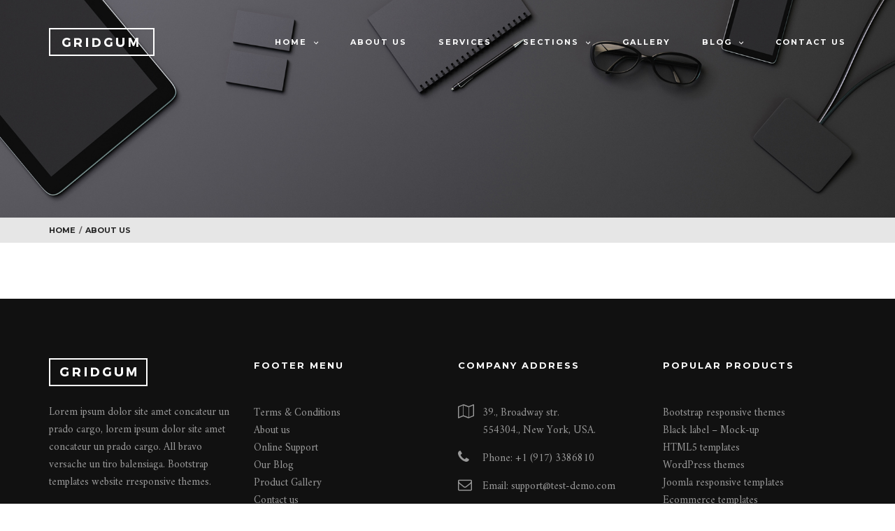

--- FILE ---
content_type: text/html; charset=UTF-8
request_url: https://demo.gridgum.com/wordpress/BlackWhiteW/about-us/
body_size: 38608
content:
<!DOCTYPE html>
<html lang="en-US" xmlns:fb="https://www.facebook.com/2008/fbml" xmlns:addthis="https://www.addthis.com/help/api-spec"  class="no-js">
<head>
	<meta charset="UTF-8">
	<meta name="viewport" content="width=device-width,initial-scale=1.0">
	<meta name="format-detection" content="telephone=no">
	<meta name="SKYPE_TOOLBAR" content ="SKYPE_TOOLBAR_PARSER_COMPATIBLE"/>

	
	<link rel="icon" href="https://demo.gridgum.com/wordpress/BlackWhiteW/wp-content/themes/black-label/favicon.ico" type="image/x-icon" />

	<!-- HTML5 Shim and Respond.js IE8 support of HTML5 elements and media queries -->
	<!-- WARNING: Respond.js doesn't work if you view the page via file:// -->
	<!--[if lt IE 9]>
	  <script src="https://oss.maxcdn.com/html5shiv/3.7.2/html5shiv.min.js"></script>
	  <script src="https://oss.maxcdn.com/respond/1.4.2/respond.min.js"></script>
	<![endif]-->
	<script>(function(html){html.className = html.className.replace(/\bno-js\b/,'js')})(document.documentElement);</script>
<title>About us &#8211; Black label</title>
<script>var wpgmza_google_api_status = {"message":"Enqueued","code":"ENQUEUED"}</script><meta name='robots' content='max-image-preview:large' />
<link rel='dns-prefetch' href='//s.w.org' />
<link rel="alternate" type="application/rss+xml" title="Black label &raquo; Feed" href="https://demo.gridgum.com/wordpress/BlackWhiteW/feed/" />
<link rel="alternate" type="application/rss+xml" title="Black label &raquo; Comments Feed" href="https://demo.gridgum.com/wordpress/BlackWhiteW/comments/feed/" />
<link rel="alternate" type="application/rss+xml" title="Black label &raquo; About us Comments Feed" href="https://demo.gridgum.com/wordpress/BlackWhiteW/about-us/feed/" />
<script type="text/javascript">
window._wpemojiSettings = {"baseUrl":"https:\/\/s.w.org\/images\/core\/emoji\/14.0.0\/72x72\/","ext":".png","svgUrl":"https:\/\/s.w.org\/images\/core\/emoji\/14.0.0\/svg\/","svgExt":".svg","source":{"concatemoji":"https:\/\/demo.gridgum.com\/wordpress\/BlackWhiteW\/wp-includes\/js\/wp-emoji-release.min.js?ver=6.0.11"}};
/*! This file is auto-generated */
!function(e,a,t){var n,r,o,i=a.createElement("canvas"),p=i.getContext&&i.getContext("2d");function s(e,t){var a=String.fromCharCode,e=(p.clearRect(0,0,i.width,i.height),p.fillText(a.apply(this,e),0,0),i.toDataURL());return p.clearRect(0,0,i.width,i.height),p.fillText(a.apply(this,t),0,0),e===i.toDataURL()}function c(e){var t=a.createElement("script");t.src=e,t.defer=t.type="text/javascript",a.getElementsByTagName("head")[0].appendChild(t)}for(o=Array("flag","emoji"),t.supports={everything:!0,everythingExceptFlag:!0},r=0;r<o.length;r++)t.supports[o[r]]=function(e){if(!p||!p.fillText)return!1;switch(p.textBaseline="top",p.font="600 32px Arial",e){case"flag":return s([127987,65039,8205,9895,65039],[127987,65039,8203,9895,65039])?!1:!s([55356,56826,55356,56819],[55356,56826,8203,55356,56819])&&!s([55356,57332,56128,56423,56128,56418,56128,56421,56128,56430,56128,56423,56128,56447],[55356,57332,8203,56128,56423,8203,56128,56418,8203,56128,56421,8203,56128,56430,8203,56128,56423,8203,56128,56447]);case"emoji":return!s([129777,127995,8205,129778,127999],[129777,127995,8203,129778,127999])}return!1}(o[r]),t.supports.everything=t.supports.everything&&t.supports[o[r]],"flag"!==o[r]&&(t.supports.everythingExceptFlag=t.supports.everythingExceptFlag&&t.supports[o[r]]);t.supports.everythingExceptFlag=t.supports.everythingExceptFlag&&!t.supports.flag,t.DOMReady=!1,t.readyCallback=function(){t.DOMReady=!0},t.supports.everything||(n=function(){t.readyCallback()},a.addEventListener?(a.addEventListener("DOMContentLoaded",n,!1),e.addEventListener("load",n,!1)):(e.attachEvent("onload",n),a.attachEvent("onreadystatechange",function(){"complete"===a.readyState&&t.readyCallback()})),(e=t.source||{}).concatemoji?c(e.concatemoji):e.wpemoji&&e.twemoji&&(c(e.twemoji),c(e.wpemoji)))}(window,document,window._wpemojiSettings);
</script>
<style type="text/css">
img.wp-smiley,
img.emoji {
	display: inline !important;
	border: none !important;
	box-shadow: none !important;
	height: 1em !important;
	width: 1em !important;
	margin: 0 0.07em !important;
	vertical-align: -0.1em !important;
	background: none !important;
	padding: 0 !important;
}
</style>
	<link rel='stylesheet' id='wp-block-library-css'  href='https://demo.gridgum.com/wordpress/BlackWhiteW/wp-includes/css/dist/block-library/style.min.css?ver=6.0.11' type='text/css' media='all' />
<style id='global-styles-inline-css' type='text/css'>
body{--wp--preset--color--black: #000000;--wp--preset--color--cyan-bluish-gray: #abb8c3;--wp--preset--color--white: #ffffff;--wp--preset--color--pale-pink: #f78da7;--wp--preset--color--vivid-red: #cf2e2e;--wp--preset--color--luminous-vivid-orange: #ff6900;--wp--preset--color--luminous-vivid-amber: #fcb900;--wp--preset--color--light-green-cyan: #7bdcb5;--wp--preset--color--vivid-green-cyan: #00d084;--wp--preset--color--pale-cyan-blue: #8ed1fc;--wp--preset--color--vivid-cyan-blue: #0693e3;--wp--preset--color--vivid-purple: #9b51e0;--wp--preset--gradient--vivid-cyan-blue-to-vivid-purple: linear-gradient(135deg,rgba(6,147,227,1) 0%,rgb(155,81,224) 100%);--wp--preset--gradient--light-green-cyan-to-vivid-green-cyan: linear-gradient(135deg,rgb(122,220,180) 0%,rgb(0,208,130) 100%);--wp--preset--gradient--luminous-vivid-amber-to-luminous-vivid-orange: linear-gradient(135deg,rgba(252,185,0,1) 0%,rgba(255,105,0,1) 100%);--wp--preset--gradient--luminous-vivid-orange-to-vivid-red: linear-gradient(135deg,rgba(255,105,0,1) 0%,rgb(207,46,46) 100%);--wp--preset--gradient--very-light-gray-to-cyan-bluish-gray: linear-gradient(135deg,rgb(238,238,238) 0%,rgb(169,184,195) 100%);--wp--preset--gradient--cool-to-warm-spectrum: linear-gradient(135deg,rgb(74,234,220) 0%,rgb(151,120,209) 20%,rgb(207,42,186) 40%,rgb(238,44,130) 60%,rgb(251,105,98) 80%,rgb(254,248,76) 100%);--wp--preset--gradient--blush-light-purple: linear-gradient(135deg,rgb(255,206,236) 0%,rgb(152,150,240) 100%);--wp--preset--gradient--blush-bordeaux: linear-gradient(135deg,rgb(254,205,165) 0%,rgb(254,45,45) 50%,rgb(107,0,62) 100%);--wp--preset--gradient--luminous-dusk: linear-gradient(135deg,rgb(255,203,112) 0%,rgb(199,81,192) 50%,rgb(65,88,208) 100%);--wp--preset--gradient--pale-ocean: linear-gradient(135deg,rgb(255,245,203) 0%,rgb(182,227,212) 50%,rgb(51,167,181) 100%);--wp--preset--gradient--electric-grass: linear-gradient(135deg,rgb(202,248,128) 0%,rgb(113,206,126) 100%);--wp--preset--gradient--midnight: linear-gradient(135deg,rgb(2,3,129) 0%,rgb(40,116,252) 100%);--wp--preset--duotone--dark-grayscale: url('#wp-duotone-dark-grayscale');--wp--preset--duotone--grayscale: url('#wp-duotone-grayscale');--wp--preset--duotone--purple-yellow: url('#wp-duotone-purple-yellow');--wp--preset--duotone--blue-red: url('#wp-duotone-blue-red');--wp--preset--duotone--midnight: url('#wp-duotone-midnight');--wp--preset--duotone--magenta-yellow: url('#wp-duotone-magenta-yellow');--wp--preset--duotone--purple-green: url('#wp-duotone-purple-green');--wp--preset--duotone--blue-orange: url('#wp-duotone-blue-orange');--wp--preset--font-size--small: 13px;--wp--preset--font-size--medium: 20px;--wp--preset--font-size--large: 36px;--wp--preset--font-size--x-large: 42px;}.has-black-color{color: var(--wp--preset--color--black) !important;}.has-cyan-bluish-gray-color{color: var(--wp--preset--color--cyan-bluish-gray) !important;}.has-white-color{color: var(--wp--preset--color--white) !important;}.has-pale-pink-color{color: var(--wp--preset--color--pale-pink) !important;}.has-vivid-red-color{color: var(--wp--preset--color--vivid-red) !important;}.has-luminous-vivid-orange-color{color: var(--wp--preset--color--luminous-vivid-orange) !important;}.has-luminous-vivid-amber-color{color: var(--wp--preset--color--luminous-vivid-amber) !important;}.has-light-green-cyan-color{color: var(--wp--preset--color--light-green-cyan) !important;}.has-vivid-green-cyan-color{color: var(--wp--preset--color--vivid-green-cyan) !important;}.has-pale-cyan-blue-color{color: var(--wp--preset--color--pale-cyan-blue) !important;}.has-vivid-cyan-blue-color{color: var(--wp--preset--color--vivid-cyan-blue) !important;}.has-vivid-purple-color{color: var(--wp--preset--color--vivid-purple) !important;}.has-black-background-color{background-color: var(--wp--preset--color--black) !important;}.has-cyan-bluish-gray-background-color{background-color: var(--wp--preset--color--cyan-bluish-gray) !important;}.has-white-background-color{background-color: var(--wp--preset--color--white) !important;}.has-pale-pink-background-color{background-color: var(--wp--preset--color--pale-pink) !important;}.has-vivid-red-background-color{background-color: var(--wp--preset--color--vivid-red) !important;}.has-luminous-vivid-orange-background-color{background-color: var(--wp--preset--color--luminous-vivid-orange) !important;}.has-luminous-vivid-amber-background-color{background-color: var(--wp--preset--color--luminous-vivid-amber) !important;}.has-light-green-cyan-background-color{background-color: var(--wp--preset--color--light-green-cyan) !important;}.has-vivid-green-cyan-background-color{background-color: var(--wp--preset--color--vivid-green-cyan) !important;}.has-pale-cyan-blue-background-color{background-color: var(--wp--preset--color--pale-cyan-blue) !important;}.has-vivid-cyan-blue-background-color{background-color: var(--wp--preset--color--vivid-cyan-blue) !important;}.has-vivid-purple-background-color{background-color: var(--wp--preset--color--vivid-purple) !important;}.has-black-border-color{border-color: var(--wp--preset--color--black) !important;}.has-cyan-bluish-gray-border-color{border-color: var(--wp--preset--color--cyan-bluish-gray) !important;}.has-white-border-color{border-color: var(--wp--preset--color--white) !important;}.has-pale-pink-border-color{border-color: var(--wp--preset--color--pale-pink) !important;}.has-vivid-red-border-color{border-color: var(--wp--preset--color--vivid-red) !important;}.has-luminous-vivid-orange-border-color{border-color: var(--wp--preset--color--luminous-vivid-orange) !important;}.has-luminous-vivid-amber-border-color{border-color: var(--wp--preset--color--luminous-vivid-amber) !important;}.has-light-green-cyan-border-color{border-color: var(--wp--preset--color--light-green-cyan) !important;}.has-vivid-green-cyan-border-color{border-color: var(--wp--preset--color--vivid-green-cyan) !important;}.has-pale-cyan-blue-border-color{border-color: var(--wp--preset--color--pale-cyan-blue) !important;}.has-vivid-cyan-blue-border-color{border-color: var(--wp--preset--color--vivid-cyan-blue) !important;}.has-vivid-purple-border-color{border-color: var(--wp--preset--color--vivid-purple) !important;}.has-vivid-cyan-blue-to-vivid-purple-gradient-background{background: var(--wp--preset--gradient--vivid-cyan-blue-to-vivid-purple) !important;}.has-light-green-cyan-to-vivid-green-cyan-gradient-background{background: var(--wp--preset--gradient--light-green-cyan-to-vivid-green-cyan) !important;}.has-luminous-vivid-amber-to-luminous-vivid-orange-gradient-background{background: var(--wp--preset--gradient--luminous-vivid-amber-to-luminous-vivid-orange) !important;}.has-luminous-vivid-orange-to-vivid-red-gradient-background{background: var(--wp--preset--gradient--luminous-vivid-orange-to-vivid-red) !important;}.has-very-light-gray-to-cyan-bluish-gray-gradient-background{background: var(--wp--preset--gradient--very-light-gray-to-cyan-bluish-gray) !important;}.has-cool-to-warm-spectrum-gradient-background{background: var(--wp--preset--gradient--cool-to-warm-spectrum) !important;}.has-blush-light-purple-gradient-background{background: var(--wp--preset--gradient--blush-light-purple) !important;}.has-blush-bordeaux-gradient-background{background: var(--wp--preset--gradient--blush-bordeaux) !important;}.has-luminous-dusk-gradient-background{background: var(--wp--preset--gradient--luminous-dusk) !important;}.has-pale-ocean-gradient-background{background: var(--wp--preset--gradient--pale-ocean) !important;}.has-electric-grass-gradient-background{background: var(--wp--preset--gradient--electric-grass) !important;}.has-midnight-gradient-background{background: var(--wp--preset--gradient--midnight) !important;}.has-small-font-size{font-size: var(--wp--preset--font-size--small) !important;}.has-medium-font-size{font-size: var(--wp--preset--font-size--medium) !important;}.has-large-font-size{font-size: var(--wp--preset--font-size--large) !important;}.has-x-large-font-size{font-size: var(--wp--preset--font-size--x-large) !important;}
</style>
<link rel='stylesheet' id='contact-form-7-css'  href='https://demo.gridgum.com/wordpress/BlackWhiteW/wp-content/plugins/contact-form-7/includes/css/styles.css?ver=5.0.3' type='text/css' media='all' />
<link rel='stylesheet' id='black_label_site-style-css'  href='https://demo.gridgum.com/wordpress/BlackWhiteW/wp-content/themes/black-label/style.css?ver=6.0.11' type='text/css' media='all' />
<link rel='stylesheet' id='font_awesome-css'  href='https://demo.gridgum.com/wordpress/BlackWhiteW/wp-content/themes/black-label/css/font-awesome.css?ver=6.0.11' type='text/css' media='all' />
<link rel='stylesheet' id='bootstrap_style-css'  href='https://demo.gridgum.com/wordpress/BlackWhiteW/wp-content/themes/black-label/css/bootstrap.css?ver=6.0.11' type='text/css' media='all' />
<link rel='stylesheet' id='prettyPhoto_style-css'  href='https://demo.gridgum.com/wordpress/BlackWhiteW/wp-content/themes/black-label/css/prettyPhoto.css?ver=6.0.11' type='text/css' media='all' />
<link rel='stylesheet' id='isotope_style-css'  href='https://demo.gridgum.com/wordpress/BlackWhiteW/wp-content/themes/black-label/css/isotope.css?ver=6.0.11' type='text/css' media='all' />
<link rel='stylesheet' id='flexslider_style-css'  href='https://demo.gridgum.com/wordpress/BlackWhiteW/wp-content/themes/black-label/css/flexslider.css?ver=6.0.11' type='text/css' media='all' />
<link rel='stylesheet' id='animate_style-css'  href='https://demo.gridgum.com/wordpress/BlackWhiteW/wp-content/themes/black-label/css/animate.css?ver=6.0.11' type='text/css' media='all' />
<link rel='stylesheet' id='main_style_style-css'  href='https://demo.gridgum.com/wordpress/BlackWhiteW/wp-content/themes/black-label/css/style.css?ver=6.0.11' type='text/css' media='all' />
<link rel='stylesheet' id='addthis_all_pages-css'  href='https://demo.gridgum.com/wordpress/BlackWhiteW/wp-content/plugins/addthis/frontend/build/addthis_wordpress_public.min.css?ver=6.0.11' type='text/css' media='all' />
<script type='text/javascript' src='https://demo.gridgum.com/wordpress/BlackWhiteW/wp-includes/js/jquery/jquery.min.js?ver=3.6.0' id='jquery-core-js'></script>
<script type='text/javascript' src='https://demo.gridgum.com/wordpress/BlackWhiteW/wp-includes/js/jquery/jquery-migrate.min.js?ver=3.3.2' id='jquery-migrate-js'></script>
<script type='text/javascript' id='snazzymaps-js-js-extra'>
/* <![CDATA[ */
var SnazzyDataForSnazzyMaps = [];
SnazzyDataForSnazzyMaps={"id":38,"name":"Shades of Grey","description":"A map with various shades of grey. Great for a website with a really dark theme. ","url":"https:\/\/snazzymaps.com\/style\/38\/shades-of-grey","imageUrl":"https:\/\/az769952.vo.msecnd.net\/assets\/38-shades-of-grey.png?v=20151102011230","json":"[{\"featureType\":\"all\",\"elementType\":\"labels.text.fill\",\"stylers\":[{\"saturation\":36},{\"color\":\"#000000\"},{\"lightness\":40}]},{\"featureType\":\"all\",\"elementType\":\"labels.text.stroke\",\"stylers\":[{\"visibility\":\"on\"},{\"color\":\"#000000\"},{\"lightness\":16}]},{\"featureType\":\"all\",\"elementType\":\"labels.icon\",\"stylers\":[{\"visibility\":\"off\"}]},{\"featureType\":\"administrative\",\"elementType\":\"geometry.fill\",\"stylers\":[{\"color\":\"#000000\"},{\"lightness\":20}]},{\"featureType\":\"administrative\",\"elementType\":\"geometry.stroke\",\"stylers\":[{\"color\":\"#000000\"},{\"lightness\":17},{\"weight\":1.2}]},{\"featureType\":\"landscape\",\"elementType\":\"geometry\",\"stylers\":[{\"color\":\"#000000\"},{\"lightness\":20}]},{\"featureType\":\"poi\",\"elementType\":\"geometry\",\"stylers\":[{\"color\":\"#000000\"},{\"lightness\":21}]},{\"featureType\":\"road.highway\",\"elementType\":\"geometry.fill\",\"stylers\":[{\"color\":\"#000000\"},{\"lightness\":17}]},{\"featureType\":\"road.highway\",\"elementType\":\"geometry.stroke\",\"stylers\":[{\"color\":\"#000000\"},{\"lightness\":29},{\"weight\":0.2}]},{\"featureType\":\"road.arterial\",\"elementType\":\"geometry\",\"stylers\":[{\"color\":\"#000000\"},{\"lightness\":18}]},{\"featureType\":\"road.local\",\"elementType\":\"geometry\",\"stylers\":[{\"color\":\"#000000\"},{\"lightness\":16}]},{\"featureType\":\"transit\",\"elementType\":\"geometry\",\"stylers\":[{\"color\":\"#000000\"},{\"lightness\":19}]},{\"featureType\":\"water\",\"elementType\":\"geometry\",\"stylers\":[{\"color\":\"#000000\"},{\"lightness\":17}]}]","views":100374,"favorites":172,"createdBy":{"name":"Adam Krogh","url":"http:\/\/atmist.com"},"createdOn":"2013-11-12T18:21:41.94"};
/* ]]> */
</script>
<script type='text/javascript' src='https://demo.gridgum.com/wordpress/BlackWhiteW/wp-content/plugins/snazzy-maps/snazzymaps.js?ver=1.1.5' id='snazzymaps-js-js'></script>
<link rel="https://api.w.org/" href="https://demo.gridgum.com/wordpress/BlackWhiteW/wp-json/" /><link rel="alternate" type="application/json" href="https://demo.gridgum.com/wordpress/BlackWhiteW/wp-json/wp/v2/pages/998" /><link rel="EditURI" type="application/rsd+xml" title="RSD" href="https://demo.gridgum.com/wordpress/BlackWhiteW/xmlrpc.php?rsd" />
<link rel="wlwmanifest" type="application/wlwmanifest+xml" href="https://demo.gridgum.com/wordpress/BlackWhiteW/wp-includes/wlwmanifest.xml" /> 
<meta name="generator" content="WordPress 6.0.11" />
<link rel="canonical" href="https://demo.gridgum.com/wordpress/BlackWhiteW/about-us/" />
<link rel='shortlink' href='https://demo.gridgum.com/wordpress/BlackWhiteW/?p=998' />
<link rel="alternate" type="application/json+oembed" href="https://demo.gridgum.com/wordpress/BlackWhiteW/wp-json/oembed/1.0/embed?url=https%3A%2F%2Fdemo.gridgum.com%2Fwordpress%2FBlackWhiteW%2Fabout-us%2F" />
<link rel="alternate" type="text/xml+oembed" href="https://demo.gridgum.com/wordpress/BlackWhiteW/wp-json/oembed/1.0/embed?url=https%3A%2F%2Fdemo.gridgum.com%2Fwordpress%2FBlackWhiteW%2Fabout-us%2F&#038;format=xml" />
<script data-cfasync="false" type="text/javascript">if (window.addthis_product === undefined) { window.addthis_product = "wpp"; } if (window.wp_product_version === undefined) { window.wp_product_version = "wpp-6.1.6"; } if (window.wp_blog_version === undefined) { window.wp_blog_version = "6.0.11"; } if (window.addthis_share === undefined) { window.addthis_share = {}; } if (window.addthis_config === undefined) { window.addthis_config = {"data_track_clickback":true,"ignore_server_config":true,"ui_atversion":300}; } if (window.addthis_layers === undefined) { window.addthis_layers = {}; } if (window.addthis_layers_tools === undefined) { window.addthis_layers_tools = []; } else {  } if (window.addthis_plugin_info === undefined) { window.addthis_plugin_info = {"info_status":"enabled","cms_name":"WordPress","plugin_name":"Share Buttons by AddThis","plugin_version":"6.1.6","plugin_mode":"WordPress","anonymous_profile_id":"wp-f08bda64f16ad5fd9d7736d1dfe3c37a","page_info":{"template":"pages","post_type":""},"sharing_enabled_on_post_via_metabox":false}; } 
                    (function() {
                      var first_load_interval_id = setInterval(function () {
                        if (typeof window.addthis !== 'undefined') {
                          window.clearInterval(first_load_interval_id);
                          if (typeof window.addthis_layers !== 'undefined' && Object.getOwnPropertyNames(window.addthis_layers).length > 0) {
                            window.addthis.layers(window.addthis_layers);
                          }
                          if (Array.isArray(window.addthis_layers_tools)) {
                            for (i = 0; i < window.addthis_layers_tools.length; i++) {
                              window.addthis.layers(window.addthis_layers_tools[i]);
                            }
                          }
                        }
                     },1000)
                    }());
                </script> <script data-cfasync="false" type="text/javascript"src="https://s7.addthis.com/js/300/addthis_widget.js#pubid=wp-f08bda64f16ad5fd9d7736d1dfe3c37a" async="async"></script></head>

    <body class="page-template-default page page-id-998 do-etfw support-fixed not-front">
		
<div id="load"></div>
<div id="main">

    <div id="home">
        <div id="top">
            <div class="top2_wrapper" id="top2">
                <div class="container">
                    <div class="top2 clearfix">
                        <header>
                            <div class="logo_wrapper">
                                <a href="https://demo.gridgum.com/wordpress/BlackWhiteW/#home" class="logo scroll-to">
                                    <img src="https://demo.gridgum.com/wordpress/BlackWhiteW/wp-content/themes/black-label/images/logo.png" alt="" class="img-responsive">
                                </a>
                            </div>
                        </header>

                        <div class="navbar navbar_ navbar-default">
                            <button type="button" class="navbar-toggle collapsed" data-toggle="collapse" data-target=".navbar-collapse">
                                <span class="sr-only">Toggle navigation</span>
                                <span class="icon-bar"></span>
                                <span class="icon-bar"></span>
                                <span class="icon-bar"></span>
                            </button>
                            <div class="navbar-collapse navbar-collapse_ collapse">
                                <ul id="menu_mobile" class="nav navbar-nav sf-menu clearfix"><li id="menu-item-979" class="sub-menu sub-menu-1 menu-item menu-item-type-custom menu-item-object-custom menu-item-home menu-item-has-children menu-item-979"><a href="https://demo.gridgum.com/wordpress/BlackWhiteW/#home">Home<em></em></a>
<ul class="sub-menu">
	<li id="menu-item-1376" class="menu-item menu-item-type-custom menu-item-object-custom menu-item-home menu-item-1376"><a href="https://demo.gridgum.com/wordpress/BlackWhiteW/">BLACK STYLE 1</a></li>
	<li id="menu-item-1374" class="menu-item menu-item-type-custom menu-item-object-custom menu-item-1374"><a href="https://demo.gridgum.com/wordpress/BlackWhiteW/White/">White Style 2</a></li>
</ul>
</li>
<li id="menu-item-980" class="menu-item menu-item-type-custom menu-item-object-custom menu-item-home menu-item-980"><a href="https://demo.gridgum.com/wordpress/BlackWhiteW/#about">About us</a></li>
<li id="menu-item-981" class="menu-item menu-item-type-custom menu-item-object-custom menu-item-home menu-item-981"><a href="https://demo.gridgum.com/wordpress/BlackWhiteW/#services">Services</a></li>
<li id="menu-item-982" class="sub-menu sub-menu-1 menu-item menu-item-type-custom menu-item-object-custom menu-item-home menu-item-has-children menu-item-982"><a href="https://demo.gridgum.com/wordpress/BlackWhiteW/#department">Sections<em></em></a>
<ul class="sub-menu">
	<li id="menu-item-983" class="menu-item menu-item-type-custom menu-item-object-custom menu-item-home menu-item-983"><a href="https://demo.gridgum.com/wordpress/BlackWhiteW/#department">Design Department</a></li>
	<li id="menu-item-984" class="menu-item menu-item-type-custom menu-item-object-custom menu-item-home menu-item-984"><a href="https://demo.gridgum.com/wordpress/BlackWhiteW/#features">Features</a></li>
	<li id="menu-item-985" class="menu-item menu-item-type-custom menu-item-object-custom menu-item-home menu-item-985"><a href="https://demo.gridgum.com/wordpress/BlackWhiteW/#difference">Difference</a></li>
	<li id="menu-item-986" class="menu-item menu-item-type-custom menu-item-object-custom menu-item-home menu-item-986"><a href="https://demo.gridgum.com/wordpress/BlackWhiteW/#pricelist">Pricelist</a></li>
	<li id="menu-item-987" class="menu-item menu-item-type-custom menu-item-object-custom menu-item-home menu-item-987"><a href="https://demo.gridgum.com/wordpress/BlackWhiteW/#gallery">Mock-up</a></li>
</ul>
</li>
<li id="menu-item-1231" class="menu-item menu-item-type-post_type menu-item-object-page menu-item-1231"><a href="https://demo.gridgum.com/wordpress/BlackWhiteW/gallery/">Gallery</a></li>
<li id="menu-item-1295" class="sub-menu sub-menu-1 menu-item menu-item-type-post_type menu-item-object-page menu-item-has-children menu-item-1295"><a href="https://demo.gridgum.com/wordpress/BlackWhiteW/blog/">Blog<em></em></a>
<ul class="sub-menu">
	<li id="menu-item-1352" class="menu-item menu-item-type-post_type menu-item-object-page menu-item-1352"><a href="https://demo.gridgum.com/wordpress/BlackWhiteW/blog/">Right Blog</a></li>
	<li id="menu-item-1351" class="menu-item menu-item-type-custom menu-item-object-custom menu-item-1351"><a href="https://demo.gridgum.com/wordpress/BlackWhiteW/best-mock-up-of-week-black-label/">Blog post 2 col.(c+s)</a></li>
	<li id="menu-item-992" class="menu-item menu-item-type-custom menu-item-object-custom menu-item-992"><a href="https://demo.gridgum.com/wordpress/BlackWhiteW/tutorials-how-to-work-with-photoshop/">Blog post 2 col.(s+c)</a></li>
	<li id="menu-item-993" class="menu-item menu-item-type-custom menu-item-object-custom menu-item-993"><a href="https://demo.gridgum.com/wordpress/BlackWhiteW/design-department-design-concept/">blog post 1 col.</a></li>
</ul>
</li>
<li id="menu-item-1203" class="menu-item menu-item-type-post_type menu-item-object-page menu-item-1203"><a href="https://demo.gridgum.com/wordpress/BlackWhiteW/contacts/">contact us</a></li>
</ul>                            </div>
                        </div>

                    </div>
                </div>
            </div>

                            <div class="subpage-slider"></div>
                    </div>
    </div>
    
                        
            <div class="breadcrumbs1_wrapper">
                <div class="container">
                    <div class="breadcrumbs1">
                        <!-- Breadcrumb NavXT 6.1.0 -->
<a rel="v:url" property="v:title" title="Go to Black label." href="https://demo.gridgum.com/wordpress/BlackWhiteW" class="home">Home</a><span>/</span>About us                    </div>
                </div>
            </div>
                            <div id="content">
            
             
	
<div class="at-above-post-page addthis_tool" data-url="https://demo.gridgum.com/wordpress/BlackWhiteW/about-us/"></div>
<p><!-- AddThis Advanced Settings above via filter on the_content --><!-- AddThis Advanced Settings below via filter on the_content --><!-- AddThis Advanced Settings generic via filter on the_content --><!-- AddThis Share Buttons above via filter on the_content --><!-- AddThis Share Buttons below via filter on the_content --></p>
<div class="at-below-post-page addthis_tool" data-url="https://demo.gridgum.com/wordpress/BlackWhiteW/about-us/"></div>
<p><!-- AddThis Share Buttons generic via filter on the_content --></p>

            </div>
    <div class="at-above-post-page addthis_tool" data-url="https://demo.gridgum.com/wordpress/BlackWhiteW/about-us/"></div>
<div class="bot1">
<div class="container ">
<div class="row">
<div class="col-sm-3">
<div class="logo2_wrapper"><a href="#home" class="logo2 scroll-to"><img src="https://demo.gridgum.com/wordpress/BlackWhiteW/wp-content/uploads/2015/10/logo2.png" alt="" class="img-responsive"/></a></div>
<p>Lorem ipsum dolor site amet concateur un prado cargo, lorem ipsum dolor site amet concateur un prado cargo. All bravo versache un tiro balensiaga. Bootstrap templates website rresponsive themes.</p>
<nav class="menu-social-container">
<ul id="menu-social" class="social clearfix">
<li id="menu-item-1044" class="menu-item menu-item-type-custom menu-item-object-custom menu-item-1044"><a href="#"><i class="fa fa-facebook"></i></a></li>
<li id="menu-item-1045" class="menu-item menu-item-type-custom menu-item-object-custom menu-item-1045"><a href="#"><i class="fa fa-twitter"></i></a></li>
<li id="menu-item-1046" class="menu-item menu-item-type-custom menu-item-object-custom menu-item-1046"><a href="#"><i class="fa fa-google-plus"></i></a></li>
<li id="menu-item-1047" class="menu-item menu-item-type-custom menu-item-object-custom menu-item-1047"><a><i class="fa fa-instagram"></i></a></li>
<li id="menu-item-1048" class="menu-item menu-item-type-custom menu-item-object-custom menu-item-1048"><a href="#"><i class="fa fa-linkedin"></i></a></li>
</ul>
</nav>
</div>
<div class="col-sm-3">
<div class="bot_title">footer menu</div>
<nav class="menu-footer-menu-container">
<ul id="menu-footer-menu" class="bot_menu clearfix">
<li id="menu-item-1013" class="menu-item menu-item-type-post_type menu-item-object-page menu-item-1013"><a href="https://demo.gridgum.com/wordpress/BlackWhiteW/terms-conditions/">Terms &#038; Conditions</a></li>
<li id="menu-item-1012" class="menu-item menu-item-type-post_type menu-item-object-page current-menu-item page_item page-item-998 current_page_item menu-item-1012"><a href="https://demo.gridgum.com/wordpress/BlackWhiteW/about-us/" aria-current="page">About us</a></li>
<li id="menu-item-1011" class="menu-item menu-item-type-post_type menu-item-object-page menu-item-1011"><a href="https://demo.gridgum.com/wordpress/BlackWhiteW/online-support/">Online Support</a></li>
<li id="menu-item-1010" class="menu-item menu-item-type-post_type menu-item-object-page menu-item-1010"><a href="https://demo.gridgum.com/wordpress/BlackWhiteW/blog/">Our Blog</a></li>
<li id="menu-item-1009" class="menu-item menu-item-type-post_type menu-item-object-page menu-item-1009"><a href="https://demo.gridgum.com/wordpress/BlackWhiteW/product-gallery/">Product Gallery</a></li>
<li id="menu-item-1204" class="menu-item menu-item-type-post_type menu-item-object-page menu-item-1204"><a href="https://demo.gridgum.com/wordpress/BlackWhiteW/contacts/">Contact us</a></li>
</ul>
</nav>
</div>
<div class="col-sm-3">
<div class="bot_title">company address</div>
<div class="smallicons clearfix"><i class="fa fa-map-o"></i><span>39., Broadway str.<br>554304., New York, USA.</span></div>
<div class="smallicons clearfix"><i class="fa fa-phone"></i><span>Phone: +1 (917) 3386810</span></div>
<div class="smallicons clearfix"><i class="fa fa-envelope-o"></i><span>Email: <a href="#">support@test-demo.com</a></span></div>
<div class="smallicons clearfix"><i class="fa fa-print"></i><span>FAX: +1 (917) 3386810</span></div>
</div>
<div class="col-sm-3">
<div class="bot_title">Popular products</div>
<nav class="menu-popular-products-container">
<ul id="menu-popular-products" class="bot_menu clearfix">
<li id="menu-item-1040" class="menu-item menu-item-type-post_type menu-item-object-page menu-item-1040"><a href="https://demo.gridgum.com/wordpress/BlackWhiteW/bootstrap-responsive-themes/">Bootstrap responsive themes</a></li>
<li id="menu-item-1039" class="menu-item menu-item-type-post_type menu-item-object-page menu-item-1039"><a href="https://demo.gridgum.com/wordpress/BlackWhiteW/black-label-mock-up/">Black label &#8211; Mock-up</a></li>
<li id="menu-item-1038" class="menu-item menu-item-type-post_type menu-item-object-page menu-item-1038"><a href="https://demo.gridgum.com/wordpress/BlackWhiteW/html5-templates/">HTML5 templates</a></li>
<li id="menu-item-1037" class="menu-item menu-item-type-post_type menu-item-object-page menu-item-1037"><a href="https://demo.gridgum.com/wordpress/BlackWhiteW/wordpress-themes/">WordPress themes</a></li>
<li id="menu-item-1036" class="menu-item menu-item-type-post_type menu-item-object-page menu-item-1036"><a href="https://demo.gridgum.com/wordpress/BlackWhiteW/joomla-responsive-templates/">Joomla responsive templates</a></li>
<li id="menu-item-1035" class="menu-item menu-item-type-post_type menu-item-object-page menu-item-1035"><a href="https://demo.gridgum.com/wordpress/BlackWhiteW/ecommerce-templates/">Ecommerce templates</a></li>
</ul>
</nav>
</div>
</div>
</div>
</div>
<div class="bot2">
<div class="container ">copyright © 2022 web technology s.r.o. All Rights Reserved</div>
</div>
<p><!-- AddThis Advanced Settings above via filter on the_content --><!-- AddThis Advanced Settings below via filter on the_content --><!-- AddThis Advanced Settings generic via filter on the_content --><!-- AddThis Share Buttons above via filter on the_content --><!-- AddThis Share Buttons below via filter on the_content --></p>
<div class="at-below-post-page addthis_tool" data-url="https://demo.gridgum.com/wordpress/BlackWhiteW/about-us/"></div>
<p><!-- AddThis Share Buttons generic via filter on the_content --></p>
<script type='text/javascript' id='contact-form-7-js-extra'>
/* <![CDATA[ */
var wpcf7 = {"apiSettings":{"root":"https:\/\/demo.gridgum.com\/wordpress\/BlackWhiteW\/wp-json\/contact-form-7\/v1","namespace":"contact-form-7\/v1"},"recaptcha":{"messages":{"empty":"Please verify that you are not a robot."}}};
/* ]]> */
</script>
<script type='text/javascript' src='https://demo.gridgum.com/wordpress/BlackWhiteW/wp-content/plugins/contact-form-7/includes/js/scripts.js?ver=5.0.3' id='contact-form-7-js'></script>
<script type='text/javascript' src='https://demo.gridgum.com/wordpress/BlackWhiteW/wp-includes/js/underscore.min.js?ver=1.13.3' id='underscore-js'></script>
<script type='text/javascript' src='https://demo.gridgum.com/wordpress/BlackWhiteW/wp-includes/js/backbone.min.js?ver=1.4.1' id='backbone-js'></script>
<script type='text/javascript' id='wp-api-request-js-extra'>
/* <![CDATA[ */
var wpApiSettings = {"root":"https:\/\/demo.gridgum.com\/wordpress\/BlackWhiteW\/wp-json\/","nonce":"ea18ea2854","versionString":"wp\/v2\/"};
/* ]]> */
</script>
<script type='text/javascript' src='https://demo.gridgum.com/wordpress/BlackWhiteW/wp-includes/js/api-request.min.js?ver=6.0.11' id='wp-api-request-js'></script>
<script type='text/javascript' src='https://demo.gridgum.com/wordpress/BlackWhiteW/wp-includes/js/wp-api.min.js?ver=6.0.11' id='wp-api-js'></script>
<script type='text/javascript' src='https://demo.gridgum.com/wordpress/BlackWhiteW/wp-content/themes/black-label/js/skip-link-focus-fix.js?ver=20141010' id='black_label_site-skip-link-focus-fix-js'></script>
<script type='text/javascript' src='https://demo.gridgum.com/wordpress/BlackWhiteW/wp-content/themes/black-label/js/jquery.js?ver=20150330' id='jquery_js-js'></script>
<script type='text/javascript' src='https://demo.gridgum.com/wordpress/BlackWhiteW/wp-content/themes/black-label/js/jquery-migrate-1.2.1.min.js?ver=20150330' id='jquery_migrate_js-js'></script>
<script type='text/javascript' src='https://demo.gridgum.com/wordpress/BlackWhiteW/wp-content/themes/black-label/js/jquery.easing.1.3.js?ver=20150330' id='jquery_easing-js'></script>
<script type='text/javascript' src='https://demo.gridgum.com/wordpress/BlackWhiteW/wp-content/themes/black-label/js/superfish.js?ver=20150330' id='superfish_js-js'></script>
<script type='text/javascript' src='https://demo.gridgum.com/wordpress/BlackWhiteW/wp-content/themes/black-label/js/yjsg.yjsgroundprogress.js?ver=20150330' id='yjsgroundprogress-js'></script>
<script type='text/javascript' src='https://demo.gridgum.com/wordpress/BlackWhiteW/wp-content/themes/black-label/js/jquery.flexslider.js?ver=20150330' id='flexslider_js-js'></script>
<script type='text/javascript' src='https://demo.gridgum.com/wordpress/BlackWhiteW/wp-content/themes/black-label/js/yjsg.yjsgroundprogress.js?ver=20150330' id='yjsgroundprogress_js-js'></script>
<script type='text/javascript' src='https://demo.gridgum.com/wordpress/BlackWhiteW/wp-content/themes/black-label/js/jquery.sticky.js?ver=20150330' id='jquery_sticky-js'></script>
<script type='text/javascript' src='https://demo.gridgum.com/wordpress/BlackWhiteW/wp-content/themes/black-label/js/jquery.queryloader2.js?ver=20150330' id='queryloader2_js-js'></script>
<script type='text/javascript' src='https://demo.gridgum.com/wordpress/BlackWhiteW/wp-content/themes/black-label/js/jquery.appear.js?ver=20150330' id='jquery_appear-js'></script>
<script type='text/javascript' src='https://demo.gridgum.com/wordpress/BlackWhiteW/wp-content/themes/black-label/js/jquery.ui.totop.js?ver=20150330' id='jquery_ui_totop-js'></script>
<script type='text/javascript' src='https://demo.gridgum.com/wordpress/BlackWhiteW/wp-content/themes/black-label/js/jquery.caroufredsel.js?ver=20150330' id='jquery_caroufredsel-js'></script>
<script type='text/javascript' src='https://demo.gridgum.com/wordpress/BlackWhiteW/wp-content/themes/black-label/js/jquery.touchSwipe.min.js?ver=20150330' id='jquery_touchSwipe-js'></script>
<script type='text/javascript' src='https://demo.gridgum.com/wordpress/BlackWhiteW/wp-content/themes/black-label/js/jquery.parallax-1.1.3.resize.js?ver=20150330' id='jquery_parallax_113-js'></script>
<script type='text/javascript' src='https://demo.gridgum.com/wordpress/BlackWhiteW/wp-content/themes/black-label/js/SmoothScroll.js?ver=20150330' id='jquery_SmoothScroll-js'></script>
<script type='text/javascript' src='https://demo.gridgum.com/wordpress/BlackWhiteW/wp-content/themes/black-label/js/jquery.prettyPhoto.js?ver=20150330' id='jquery_prettyPhoto-js'></script>
<script type='text/javascript' src='https://demo.gridgum.com/wordpress/BlackWhiteW/wp-content/themes/black-label/js/scripts.js?ver=20150330' id='scripts_js-js'></script>
<script type='text/javascript' src='https://demo.gridgum.com/wordpress/BlackWhiteW/wp-content/themes/black-label/js/bootstrap.min.js?ver=20150330' id='bootstrap_js-js'></script>
<script type='text/javascript' src='https://demo.gridgum.com/wordpress/BlackWhiteW/wp-content/plugins/easy-twitter-feed-widget/js/twitter-widgets.js?ver=1.0' id='do-etfw-twitter-widgets-js'></script>
</div>
</body>
</html>

--- FILE ---
content_type: text/css
request_url: https://demo.gridgum.com/wordpress/BlackWhiteW/wp-content/themes/black-label/style.css?ver=6.0.11
body_size: 414
content:
/*
Theme Name: Black label
Theme URI:
Author: Web Technology s.r.o. 
Author URI: www.gridgum.com 
Description: info@gridgum.com
Version: 1.0
License: GNU General Public License v2 or later
License URI: http://www.gnu.org/licenses/gpl-2.0.html

Text Domain: black_label_site

This theme, like WordPress, is licensed under the GPL.
Use it to make something cool, have fun, and share what you've learned with others.


--- FILE ---
content_type: text/css
request_url: https://demo.gridgum.com/wordpress/BlackWhiteW/wp-content/themes/black-label/css/isotope.css?ver=6.0.11
body_size: 5637
content:
/*------------------isotop items------------------*/
.isotope, .isotope .isotope-item {
  -webkit-transition-duration: 0.8s;
  -moz-transition-duration: 0.8s;
  -ms-transition-duration: 0.8s;
  -o-transition-duration: 0.8s;
  transition-duration: 0.8s;
}
.isotope {
  -webkit-transition-property: height, width;
  -moz-transition-property: height, width;
  -ms-transition-property: height, width;
  -o-transition-property: height, width;
  transition-property: height, width;
}
.isotope .isotope-item {
  overflow: visible;
  -webkit-transition-property: -webkit-transform, opacity;
  -moz-transition-property: -moz-transform, opacity;
  -ms-transition-property: -ms-transform, opacity;
  -o-transition-property: top, left, opacity;
  transition-property: transform, opacity;
}
/**** disabling Isotope CSS3 transitions ****/
.isotope.no-transition, .isotope.no-transition .isotope-item, .isotope .isotope-item.no-transition {
  -webkit-transition-duration: 0s;
  -moz-transition-duration: 0s;
  -ms-transition-duration: 0s;
  -o-transition-duration: 0s;
  transition-duration: 0s;
}
/* End: Recommended Isotope styles */
/* disable CSS transitions for containers with infinite scrolling*/
.isotope.infinite-scrolling {
  -webkit-transition: none;
  -moz-transition: none;
  -ms-transition: none;
  -o-transition: none;
  transition: none;
}
.isotope-box {

}
.element {
  float: left;
  width: 632px;
  height: auto !important;
  display: block;
  position: relative;
  border: none;
  margin: 0 !important;
  padding: 0 1px 1px 0;
  -webkit-box-sizing: border-box;
  -moz-box-sizing: border-box;
  box-sizing: border-box;
}
.isotope .isotope-item {
  margin: 20px 0 0 0;
}
.isotope .isotope-item p{margin: 0}
#options {margin-bottom: 50px; text-align: center; line-height: 1px;}
#filters {position: relative; margin: 0; line-height: 1px;}
#filters li {display: inline-block; padding: 0 0px 0px 0px; margin-bottom: 3px;}
#filters li a { display: inline-block; background: #fff; border: 2px solid #4c4b4b; padding: 9px 12px; font-weight: 700; color: #4c4b4b; border-radius:0px; -moz-border-radius:0px; -webkit-border-radius:0px; text-decoration: none; font-size: 10px; font-family: 'Montserrat'; letter-spacing: 1px; text-transform: uppercase;
transition: all 0.3s ease-out; -moz-transition: all 0.3s ease-out; -webkit-transition: all 0.3s ease-out; -o-transition: all 0.3s ease-out;
}
#filters li a:hover {background: #000; color: #fff; border-color: #000;}
#filters.pagination li a.selected {color: #fff; background: #000; border-color: #000;}

#isotope-items{}

#container{padding-left: 1px;}

.thumb-isotope {}
.thumb-isotope .thumbnail{padding: 0px; border: none; border-radius:0px; -moz-border-radius:0px; -webkit-border-radius:0px; box-shadow: none;-moz-box-shadow: none; -webkit-box-shadow: none; margin-bottom: 0; background: none;}
.thumb-isotope .thumbnail a{position: relative;  display: block; text-decoration: none; padding: 0px;background: none; border: none; border-radius:0px; -moz-border-radius:0px; -webkit-border-radius:0px;
transition: all 0.3s ease-out; -moz-transition: all 0.3s ease-out; -webkit-transition: all 0.3s ease-out; -o-transition: all 0.3s ease-out;
}
.thumb-isotope .thumbnail a:hover{background: #fff;}
.thumb-isotope .thumbnail a figure{position: relative; margin: 0; float: none; margin:0px 0px 0px 0px; padding: 0px; background: #575757; border: none; border-radius:0px; -moz-border-radius:0px; -webkit-border-radius:0px;
transition: all 0.3s ease-out; -moz-transition: all 0.3s ease-out; -webkit-transition: all 0.3s ease-out; -o-transition: all 0.3s ease-out;
}
.thumb-isotope .thumbnail a:hover figure{}
.thumb-isotope .thumbnail a img{width: 100%; border-radius:0px; -moz-border-radius:0px; -webkit-border-radius:0px;
}
.thumb-isotope .thumbnail a .img1{position: relative;}
.thumb-isotope .thumbnail a .img2{opacity: 0; filter: alpha(opacity=0); position: absolute; width: 100%; left: 0; top: 0;
transition: all 0.3s ease-out; -moz-transition: all 0.3s ease-out; -webkit-transition: all 0.3s ease-out; -o-transition: all 0.3s ease-out;
}
.thumb-isotope .thumbnail a:hover .img2{opacity: 1; filter: alpha(opacity=100);}
.thumb-isotope .thumbnail a em{position: absolute; width: 100%; height: 84px; left: 0; top: 50%; margin-top: -42px; z-index: 2; background: url(../images/zoom1.png) center center no-repeat #f66301; background-color: rgba(246, 99, 1, 0.4); opacity: 0; filter: alpha(opacity=0);
transition: all 0.3s ease-out; -moz-transition: all 0.3s ease-out; -webkit-transition: all 0.3s ease-out; -o-transition: all 0.3s ease-out;
}
.thumb-isotope .thumbnail a.v em{background: url(../images/video1.png) center center no-repeat;}
.thumb-isotope .thumbnail a:hover em{opacity: 1; filter: alpha(opacity=100);}
.thumb-isotope .thumbnail a .caption{font-size: 14px; line-height: 20px; color: #5a5a5a; text-align: center; padding: 15px; background: #eaeaea;
transition: all 0.3s ease-out; -moz-transition: all 0.3s ease-out; -webkit-transition: all 0.3s ease-out; -o-transition: all 0.3s ease-out;
}
.thumb-isotope .thumbnail a:hover .caption{color: #fff; background: #b75491;}



/*************************/

#isotope-items .thumbnail img {
    -webkit-filter: grayscale(100%);
    -moz-filter: grayscale(100%);
    -ms-filter: grayscale(100%);
    -o-filter: grayscale(100%);
    filter: grayscale(100%);
    filter: gray; /* IE 6-9 */
}
    #isotope-items .thumbnail:hover img {
        -webkit-filter: grayscale(0);
        -moz-filter: grayscale(0);
        -ms-filter: grayscale(0);
        -o-filter: grayscale(0);
        filter: grayscale(0);
        filter: none; /* IE 6-9 */
    }


--- FILE ---
content_type: text/css
request_url: https://demo.gridgum.com/wordpress/BlackWhiteW/wp-content/themes/black-label/css/flexslider.css?ver=6.0.11
body_size: 4661
content:
html[xmlns] .slides{display:block;}
* html .slides{height:1%;}

#slider_wrapper{position: relative;}
#slider{margin:0; position: relative;}

#flexslider{position:relative; min-height: 378px;}
#flexslider .slides>li{display:none;position:relative;}

.slides:after{content:".";display:block;clear:both;visibility:hidden;line-height:0;height:0;}
.slides{list-style:none outside none;margin:0;padding: 0;}
.slides img{width:100%; border-radius:0px; -moz-border-radius:0px; -webkit-border-radius:0px;}

#flexslider .flex-control-nav{display:inline-block; padding: 0; margin: 0; position: absolute; right: 0; left: 0; bottom: 95px; z-index:5; overflow:hidden;list-style:none; text-align: center; line-height: 1;}
#flexslider .flex-control-nav li{display: inline-block; float:none; width:11px; height:11px; margin: 0 8px;}
#flexslider .flex-control-nav li:first-child{}
#flexslider .flex-control-nav li a{display:block;width: 100%; height: 100%; background: none; text-indent: -9999%; cursor:pointer; position: relative; overflow: hidden;background: url(../images/pagination.png) left top no-repeat;}
#flexslider .flex-control-nav li a:hover, #flexslider .flex-control-nav li a.flex-active{ background-position: right;}
#flexslider .flex-control-nav li .flex-active{cursor:default;pointer-events:none;}

#flexslider .flex-direction-nav{padding: 0; margin: 0; list-style: none;}
#flexslider .flex-direction-nav li{}
#flexslider .flex-direction-nav li a{display: block; width: 50px; height: 50px; position: absolute; left: 0; top: 50%; margin-top: -25px;
transition: all 0.3s ease-out; -moz-transition: all 0.3s ease-out; -webkit-transition: all 0.3s ease-out; -o-transition: all 0.3s ease-out;
}
#flexslider .flex-direction-nav li a.flex-prev{background: url(../images/prev.png) left top no-repeat; opacity: 0.5; filter: alpha(opacity=50);}
#flexslider .flex-direction-nav li a.flex-prev:hover{opacity: 1; filter: alpha(opacity=100);}
#flexslider .flex-direction-nav li a.flex-next{left: auto; right: 0; background: url(../images/next.png) left top no-repeat; opacity: 0.5; filter: alpha(opacity=50);}
#flexslider .flex-direction-nav li a.flex-next:hover{opacity: 1; filter: alpha(opacity=100);}

.flex-caption{position:absolute;width: 700px; right: 15%; top: 50%; margin-top: -150px;}
.flex-caption .txt1{font-family: 'Raleway'; font-weight: 700; font-size: 120px; line-height: 90px; color: #000; text-transform: uppercase;}
.flex-caption .txt2{font-family: 'Raleway'; font-weight: 700; font-size: 60px; line-height: 50px; color: #ff4081; text-transform: uppercase; text-align:right; padding-right: 180px;}
.flex-caption .txt3{font-family: 'Raleway'; font-weight: 700; font-size: 120px; line-height: 90px; color: #000; text-transform: uppercase; text-align:right;}
.flex-caption .txt4{font-family: 'Open Sans'; font-weight: 700; font-size: 18px; line-height: 1.2; color: #000; padding-top: 20px;}

.nav2 .flex-caption{position:absolute;width: 650px; left: 15%; top: 50%; margin-top: -140px;}
.nav2 .flex-caption .txt1{font-family: 'Raleway'; font-weight: 700; font-size: 120px; line-height: 110px; color: #000; text-transform: uppercase;}
.nav2 .flex-caption .txt2{font-family: 'Raleway'; font-weight: 700; font-size: 120px; line-height: 110px; color: #02d6fb; text-transform: uppercase; text-align:right; padding-right: 0;}




@media (max-width: 1199px) {
  #flexslider{min-height: 312px;}

  .flex-caption{ width: 500px; right: 5%;margin-top: -115px;}
  .flex-caption .txt1{font-size: 80px; line-height: 60px;}
  .flex-caption .txt2{font-size: 40px; line-height: 30px;padding-right: 130px;}
  .flex-caption .txt3{font-size: 80px; line-height: 60px;}
  .flex-caption .txt4{font-size: 16px; padding-top: 20px;}

  .nav2 .flex-caption{ width: 500px; left: 5%; margin-top: -115px;}
  .nav2 .flex-caption .txt1{font-size: 80px; line-height: 75px;}
  .nav2 .flex-caption .txt2{font-size: 80px; line-height: 75px; padding-right: 0;}

}

@media (max-width: 991px) {
  #flexslider{min-height: 242px;}

  .flex-caption{ width: 400px; right: 5%;margin-top: -80px;}
  .flex-caption .txt1{font-size: 60px; line-height: 40px;}
  .flex-caption .txt2{font-size: 30px; line-height: 25px;padding-right: 100px;}
  .flex-caption .txt3{font-size: 60px; line-height: 40px;}
  .flex-caption .txt4{font-size: 14px; padding-top: 10px;}

  .nav2 .flex-caption{ width: 400px; left: 5%; margin-top: -80px;}
  .nav2 .flex-caption .txt1{font-size: 60px; line-height: 55px;}
  .nav2 .flex-caption .txt2{font-size: 60px; line-height: 55px; padding-right: 0;}




}

@media (max-width: 767px) {
  #flexslider{min-height: 100px;}

  .flex-caption{display: none;}

}

@media (max-width: 480px) {



}

--- FILE ---
content_type: text/css
request_url: https://demo.gridgum.com/wordpress/BlackWhiteW/wp-content/themes/black-label/css/style.css?ver=6.0.11
body_size: 52908
content:
/* GOOGLE FONTS */
@import url(https://fonts.googleapis.com/css?family=Amiri:400,400italic,700,700italic);
@import url(https://fonts.googleapis.com/css?family=Montserrat:400,700);



/* Global properties ======================================================== */
a[href^="tel:"] { color: inherit; text-decoration: none;}
::selection{ background:#999999!important; color:#000}
::-moz-selection{ background:#999999!important; color:#000}

a{ color:#4c4b4b; text-decoration: underline; outline:none}
a:hover{ color:#4c4b4b; text-decoration: none; outline:none}

body{ background:#fff; border:0; font: 15px 'Amiri', Arial, Helvetica, sans-serif; color:#999999 ; line-height:1.6666667; min-width:320px;}

.container { position: relative; min-width: 320px;}

#main{margin: 0 auto; position: relative; overflow: hidden;}

/* Page Animated item Styles */
.animated {
    visibility: hidden;
}

.visible {
    visibility: visible;
}

/* ============================= header ====================== */
#top{position: relative;}

.front #top{background-image: url(../images/bg1.jpg); background-size: cover; background-attachment: scroll; background-repeat: repeat-y; background-position: center center;}
.support-fixed.front #top{background-attachment: fixed;}

.not-front #top{background-image: url(../images/bg1.jpg); background-size: cover; background-attachment: scroll; background-repeat: repeat-y; background-position: center top;}
.support-fixed.not-front #top{background-attachment: fixed;}
#top2{z-index: 30; background: none;
    transition: all 0.3s ease-out; -moz-transition: all 0.3s ease-out; -webkit-transition: all 0.3s ease-out; -o-transition: all 0.3s ease-out;
}

.is-sticky #top2{background: #000; background: rgba(0, 0, 0, 0.6);}

.top2{padding-top: 40px; padding-bottom: 1px;
    transition: all 0.3s ease-out; -moz-transition: all 0.3s ease-out; -webkit-transition: all 0.3s ease-out; -o-transition: all 0.3s ease-out;
}

.is-sticky .top2{padding-top: 27px; padding-bottom: 14px;}

header{float: left; position: relative; z-index: 31;}


/* ============================= content ====================== */

.breadcrumbs1_wrapper{background: #e6e6e6; padding: 8px 0; font-family: 'Montserrat'; font-weight: 700; text-transform: uppercase;}

.breadcrumbs1{padding: 0; margin-top: 0px; line-height: 20px; color: #232323; font-size: 11px; background: none;}
.breadcrumbs1 a{color: #232323; text-decoration: none; border: none;}
.breadcrumbs1 a:hover{color: #232323; text-decoration: underline;}
.breadcrumbs1 span{display: inline-block; margin: 0 5px; color: #615e5e;}
.breadcrumbs1 span span{margin: 0}

#google_map{position: relative; width: 100%; height: 570px;}

/* ============================= blog ====================== */
.content-part{}
.post{margin-bottom: 40px; border: 1px solid #dedede; border-radius:3px; -moz-border-radius:3px; -webkit-border-radius:3px;}
.post .post-image{position: relative;}
.post .post-image a{display: block;text-decoration: none; background: #000;border-radius:3px 3px 0 0; -moz-border-radius:3px 3px 0 0; -webkit-border-radius:3px 3px 0 0;}
.post .post-image a img{position: relative; width: 100%;border-radius:3px 3px 0 0; -moz-border-radius:3px 3px 0 0; -webkit-border-radius:3px 3px 0 0;
    transition: all 0.3s ease-out; -moz-transition: all 0.3s ease-out; -webkit-transition: all 0.3s ease-out; -o-transition: all 0.3s ease-out;
}
.post .post-image a:hover img{opacity: 0.45; filter: alpha(opacity=45);}
.post .post-image a em{display: block; position: absolute;left: 0; top: 0; width: 100%; height: 100%; background: url(../images/zoom1.png) center center no-repeat; opacity: 0; filter: alpha(opacity=0);
    transition: all 0.3s ease-out; -moz-transition: all 0.3s ease-out; -webkit-transition: all 0.3s ease-out; -o-transition: all 0.3s ease-out;
}
.post .post-image a:hover em{opacity: 1; filter: alpha(opacity=100);}

.post .post-image-info{position: relative; margin-top: -20px;}
.post .post-image-info .post-image-date{display: inline-block; font-family: 'Montserrat'; font-size: 11px; font-weight: 700; letter-spacing: 1px; text-transform: uppercase; color: #000; padding: 10px 15px; background: #dfdfdf; border: 1px solid #000;}

.post .post-story{}
.post .post-story .post-story-info{text-align: center; padding:0 20px 25px; background: url(../images/kand5.png) center bottom no-repeat; margin-bottom: 20px;}
.post .post-story .post-story-info a, .post .post-story .post-story-info span{display: inline-block; padding-left: 20px; font-family: 'Montserrat'; font-size: 11px; font-weight: 700; text-transform: uppercase; color: #b4b4b4; text-decoration: none; letter-spacing: 2px; margin: 0 4px;}
.post .post-story .post-story-info a:hover{color: #000;}
.post .post-story .post-story-info .by{background: url(../images/li_st1.png) left center no-repeat;}
.post .post-story .post-story-info .by:hover{background-image: url(../images/li_st1_over.png);}
.post .post-story .post-story-info .com_num, .post .post-story .post-story-info .cat{background: url(../images/li_st2.png) left center no-repeat;}
.post .post-story .post-story-info a.com_num:hover, .post .post-story .post-story-info .cat:hover{background-image: url(../images/li_st2_over.png);}
.post .post-story .post-story-body{padding: 0 20px;}
.post .post-story .post-story-link{text-align: right; padding: 0 20px 20px}

.post .post-tags{padding: 20px;}

.author-block{padding: 20px;}
.author-block .title{ font-family: 'Montserrat'; font-size: 16px; color: #232323; text-transform: uppercase; letter-spacing: 2px; padding-bottom: 20px;}
.author-block figure{float: left; margin-right: 20px;}
.author-block figure img{border: 2px solid #000; border-radius:2px; -moz-border-radius:2px; -webkit-border-radius:2px;}
.author-block .caption{overflow: hidden;}
.author-block .caption .txt1{font-family: 'Montserrat'; font-weight: 700; font-size: 11px; color: #232323; padding-bottom: 5px; text-transform: uppercase; letter-spacing: 2px;}
.author-block .caption .txt2{font-size: 14px; font-style: italic;}

.idea-block{padding: 20px; text-align: center;}
.idea-block .txt1{font-family: 'Montserrat'; font-size: 27px; letter-spacing: 3px; font-weight: 700; text-transform: uppercase;color: #232323;}
.idea-block .txt2{font-size: 17px; color: #4c4b4b; padding-bottom: 15px;}

.post-comments{font-family: 'Montserrat'; font-weight: 700; text-transform: uppercase; color: #232323; font-size: 16px; letter-spacing: 2px; padding: 20px;}

.comment-block{margin-bottom: 20px; padding: 20px;list-style: none;}
.comment-block.left1{margin-left: 150px;}
.comment-block figure{float: left; margin-right: 20px;}
.comment-block figure img{border: 1px solid #504f4f; border-radius:50%; -moz-border-radius:50%; -webkit-border-radius:50%;}
.comment-block .caption{overflow: hidden;}
.comment-block .caption .top{padding-bottom: 10px;}
.comment-block .caption .top .top_left{float: left;}
.comment-block .caption .top .txt1{font-family: 'Montserrat'; font-weight: 700; font-size: 11px; color: #232323; padding-bottom: 5px; text-transform: uppercase; letter-spacing: 2px;}
.comment-block .caption .top .txt2{font-size: 14px;}
.comment-block .caption .top .top_right{float: right;}

.live-comment{padding: 20px;}
.live-comment .live-comment-title{font-family: 'Montserrat'; font-weight: 700; text-transform: uppercase; color: #232323; font-size: 16px; letter-spacing: 2px; padding-bottom: 20px;}

.prev_next{padding: 0; margin: 0; list-style: none;}
.prev_next li{display: block;}
.prev_next .prev{float: left;}
.prev_next .next{float: right;}
.prev_next a{ display: block; border: 1px solid #141414; padding: 7px 10px; list-style: 20px; color: #141414; font-family: 'Montserrat'; text-transform: uppercase; font-size: 12px; letter-spacing: 1px; text-decoration: none;}
.prev_next a:hover{background: #000; border-color: #000; color: #fff;}


.pager, .nav-links{display: block; text-align: left; font-family: 'Montserrat'; font-size: 14px; font-weight: 700;}
.pager li, .nav-links a, .nav-links span{margin-right: 5px; float: left;}
.nav-links .current{
    background: #000;
    color: #fff;
    cursor: default;
}
.nav-links a, .nav-links span{
    border: none;
    padding: 3px;
    border-radius: 0px;
    background: #fff;
    color: #4c4b4b;
    text-align: center;
    min-width: 35px;
    line-height: 27px;
    text-decoration: none;
    border: 1px solid #4c4b4b;
}
.pager li > a{border: none; padding: 3px; border-radius: 0px; background: #fff; color: #4c4b4b; text-align: center; min-width: 35px; line-height: 27px; text-decoration: none; border: 1px solid #4c4b4b;}
.pager li > a:hover, .nav-links a:hover, .nav-links span:hover{color: #fff; background: #000;}
.pager li.active > a{background: #000; color: #fff; cursor: default;}
.pager .next > a{float: none;}


.sidebar-part{}
.sidebar-block{margin-bottom: 50px; position: relative;}
.widget_search span.screen-reader-text{display: none;}
.widget_search label{display:block;}
.search-form{position:relative}
.search-form:after{
    position: absolute;
    right: 0;
    top: 0;
    width: 40px;
    height: 40px;
    text-align: center;
    content: "\f002";
    display: inline-block;
    font: normal normal normal 16px/40px FontAwesome;
    text-rendering: auto;
    -webkit-font-smoothing: antialiased;
    -moz-osx-font-smoothing: grayscale;
}
.sidebar-block .sidebar-block-title{ margin-bottom: 20px; font-family: 'Montserrat'; font-size: 16px; line-height: 1; color: #232323; font-weight: 700; letter-spacing: 2px; text-transform: uppercase;}
.sidebar-block .sidebar-block-content{}

.ul1, .widget_categories ul{ padding: 0; margin: 0; list-style: none;}
.ul1 > li, .widget_categories ul > li {font-size: 11px; font-family: 'Montserrat'; letter-spacing: 2px; font-weight: 700; line-height: 20px; color: #b4b4b4; text-transform: uppercase;}
.ul1 > li a, .widget_categories ul > li a{color:#b4b4b4; text-decoration: none; display: block; padding: 7px 0px 7px 20px; background: url(../images/li_st1.png) left center no-repeat;
    transition: all 0.3s ease-out; -moz-transition: all 0.3s ease-out; -webkit-transition: all 0.3s ease-out; -o-transition: all 0.3s ease-out;
}
.ul1 > li a:hover, .widget_categories ul > li a:hover{color:#000; text-decoration: none; background-image: url(../images/li_st1_over.png);}

.recent{padding: 0; margin: 0; list-style: none;}
.recent li{display: block; float: left; padding: 0 2px 2px 0;}
.recent li a{display: block;text-decoration: none;}
.recent li a figure{position: relative; background: #6b6c6c; border-radius:3px; -moz-border-radius:3px; -webkit-border-radius:3px;}
.recent li a figure img{position: relative; border-radius:3px; -moz-border-radius:3px; -webkit-border-radius:3px;
    transition: all 0.3s ease-out; -moz-transition: all 0.3s ease-out; -webkit-transition: all 0.3s ease-out; -o-transition: all 0.3s ease-out;
}
.recent li a:hover figure img{opacity: 0.2; filter:alpha(opacity=20);}
.recent li a figure em{position: absolute; left: 0; top: 0; width: 100%; height: 100%; background: url(../images/zoom2.png) center center no-repeat; opacity: 0; filter:alpha(opacity=0);
    transition: all 0.3s ease-out; -moz-transition: all 0.3s ease-out; -webkit-transition: all 0.3s ease-out; -o-transition: all 0.3s ease-out;
}
.recent li a:hover figure em{opacity: 1; filter:alpha(opacity=100);}

.latest{margin-bottom: 20px; border-bottom: 1px solid #f2f2f2; padding-bottom: 20px;}
.latest a{display: block; text-decoration: none;}
.latest a .txt1{color: #4c4b4b; font-weight: 700; font-size: 16px; margin-bottom: 7px; font-style: italic; padding-left: 15px; background: url(../images/li_st1_over.png) left 9px no-repeat;}
.latest a .txt2{color: #999999; font-size: 13px;
    transition: all 0.3s ease-out; -moz-transition: all 0.3s ease-out; -webkit-transition: all 0.3s ease-out; -o-transition: all 0.3s ease-out;
}
.latest a:hover .txt2{color: #000;}

.tags, .tagcloud{ display: block; margin: 0; padding: 0; list-style: none; text-align: left;overflow: hidden}
.tags a, .tagcloud a{margin: 0 5px 5px 0px; float: left; background: #fff; border: 2px solid #4c4b4b; padding: 9px 12px; font-weight: 700; color: #4c4b4b; border-radius:0px; -moz-border-radius:0px; -webkit-border-radius:0px; text-decoration: none; font-size: 10px !important; font-family: 'Montserrat'; letter-spacing: 1px; text-transform: uppercase;
    transition: all 0.3s ease-out; -moz-transition: all 0.3s ease-out; -webkit-transition: all 0.3s ease-out; -o-transition: all 0.3s ease-out;
}
.tags a:hover, .tagcloud a:hover{background: #000; color: #fff; border-color: #000;}

.feed{margin-bottom: 20px; border-bottom: 1px solid #f2f2f2; padding-bottom: 20px; padding-left: 50px; background: url(../images/feed.png) left top no-repeat;}
.feed a{display: block; text-decoration: none;}
.feed a .txt1{
	color: #999999; font-size: 16px; margin-bottom: 0px;
	display:block;
    transition: all 0.3s ease-out; -moz-transition: all 0.3s ease-out; -webkit-transition: all 0.3s ease-out; -o-transition: all 0.3s ease-out;
}
.feed a:hover .txt2{color: #000;}
.feed a .txt2{display:block;color: #000; font-size: 16px;}

.counters{ display: block; margin: 0; padding: 0; list-style: none; text-align: left;}
.counters li{display: block; width: 50%; float: left;}
.counters li a{display: block; text-decoration: none; border: 2px solid transparent; padding: 15px 10px;}
.counters li a:hover{border-color: #000;}
.counters li a figure{float: left; color: #4c4b4b;font-size: 35px; line-height: 1; padding-top: 4px;}
.counters li a:hover figure{color: #000;}
.counters li a figure i{font-size: inherit; line-height: inherit;}
.counters li a .caption{overflow: hidden; text-align: right; color: #4c4b4b; font-weight: 700; text-transform: uppercase; font-family: 'Montserrat'; letter-spacing: 1px;}
.counters li a:hover .caption{color: #000;}
.counters li a .caption .txt1{font-size: 15px;}
.counters li a .caption .txt2{font-size: 11px;}


.m {
    display: block;
    font-family: 'Montserrat';
    font-weight: 700;
    font-size: 24px;
    color: #35373e;
    line-height: 3;
    padding: 20px 0 25px;
    margin: 0 0 25px;
    position: relative;
    text-transform: uppercase;
    background: url(../images/kand1.png) center bottom no-repeat;
    letter-spacing: 5px;
}
/* ============================= blog end ====================== */


#content{position: relative; padding-top: 30px; padding-bottom: 40px; background: #fff;}

.front-slider{position: absolute; left: 0; top: 50%; width: 100%; margin-top: -100px;overflow: hidden;}

.subpage-slider{position: relative; height: 230px;}

/* ============================= front slider ====================== */
#mission{}

.mission_prev, .mission_next {display: block; width: 40px; height: 100px; position: absolute; left: 0; top: 50%; margin-top: -50px; background: #000; background: rgba(0, 0, 0, 0.2); z-index: 2;
    transition: all 0.3s ease-out; -moz-transition: all 0.3s ease-out; -webkit-transition: all 0.3s ease-out; -o-transition: all 0.3s ease-out;}
.mission_next{left: auto; right: 0;}

.mission_prev:after, .mission_next:after{content: ''; display: block; width: 100%; height: 100%; background: url(../images/prev.png) center center no-repeat;}
.mission_next:after{background: url(../images/next.png) center center no-repeat;}

.mission_prev:hover, .mission_next:hover{background: #000;}

#mission .carousel-box{position: relative;}
#mission .carousel-box .inner{position: relative; overflow: visible; max-width: none; margin: 0;}
#mission .carousel.main{position: relative; overflow: visible; margin: 0; padding: 0;margin-right: 0px; }
#mission .caroufredsel_wrapper{padding: 0; margin: 0; overflow: visible!important;}
#mission .caroufredsel_wrapper ul{padding: 0; margin: 0;}
#mission .carousel-box ul li { float:left; display: inline-block; padding:0px 0px 0px 0px; position:relative; width:100%;  padding-right:0px }

.mission{}
.mission .mission_inner{text-align: center; color: #fff;}
.mission .mission_inner .txt1{font-family: 'Montserrat'; font-size: 60px; font-weight: 700;}
.mission .mission_inner .txt2{font-family: 'Amiri'; font-size: 20px; font-weight: 700; font-style: italic;}
.mission .mission_inner .txt3{text-align: center; padding-top: 20px;}

/* ============================= front slider end ====================== */

#about{position: relative; background: #fff; padding: 50px 0 50px;}
#about p{margin: 0}

.about1{padding-bottom: 30px;}
.about1 a{display: block; text-decoration: none; text-align: center;}
.about1 a .c1{display: inline-block; width: 92px; height: 92px; background: #fff; border: 1px solid #d8d8d8; border-radius:50%; -moz-border-radius:50%; -webkit-border-radius:50%; margin-bottom: 20px;
    transition: all 0.3s ease-out; -moz-transition: all 0.3s ease-out; -webkit-transition: all 0.3s ease-out; -o-transition: all 0.3s ease-out;
}
.about1 a:hover .c1{background: #000; border-color: #000;}
.about1 a .c1 i{color: #999999; font-size: 30px; line-height: 90px;
    transition: all 0.3s ease-out; -moz-transition: all 0.3s ease-out; -webkit-transition: all 0.3s ease-out; -o-transition: all 0.3s ease-out;
}
.about1 a:hover .c1 i{color: #fff;}
.about1 a .txt1{color: #35373e; font-size: 12px; font-family: 'Montserrat'; letter-spacing: 1px; background: url(../images/kand2.png) center bottom no-repeat; padding-bottom: 5px; margin-bottom: 20px;}
.about1 a .txt2{margin-bottom: 20px;}
.about1 a .txt3{display: inline-block; font-family: 'Montserrat'; font-size: 11px; letter-spacing: 1px; font-weight: 700; color: #35373e; text-transform: uppercase; background: #fff; border: 1px solid #e8e8e8; padding: 13px 20px; margin-bottom: 10px;
    transition: all 0.3s ease-out; -moz-transition: all 0.3s ease-out; -webkit-transition: all 0.3s ease-out; -o-transition: all 0.3s ease-out;
}
.about1 a:hover .txt3{color: #fff; background: #000; border-color: #000;}

.macs{}
.macs img{margin-left: auto; margin-right: auto;height: auto;margin-left: auto;margin-right: auto;max-width: 100%;}

#services{position: relative; background: #f7f8f9; padding: 80px 0 80px;}

#services2_wrapper{position: relative; background: #fff; border-bottom: 1px solid #f0f0f0;}
#services2{position: relative; display: table; width: 100%;}
#services2 .left_box_wrapper{position: relative; overflow: hidden; display: table-cell; width: 60%;padding: 70px 50px;}
#services2 .left_box{padding: 70px 50px;}
#services2 .right_box_wrapper{position: relative; overflow: hidden; display: table-cell; width: 40%; background: url(../images/img1.jpg) center center no-repeat; background-size: cover;}

.services2{position: relative; padding:20px 0px 20px 70px;}
.services2:before{content: ''; display: block; width: 1px; height: 100%; background: url(../images/vl1.png) 0 0 no-repeat; background-size: 100% 100%; position: absolute; left: -15px; top: 0;}
.services2:after{content: ''; display: block; width: 100%; height: 1px; background: url(../images/hl1.png) 0 0 no-repeat; background-size: 100% 100%; position: absolute; left: 0; bottom: 0;}
.services2.nav1:before, .services2.nav3:before, .services2.nav3:after, .services2.nav4:after{display: none;}
.services2 .ic1{position: absolute; left: 0; top: 20px;}
.services2 .ic1 i{color: #35373e; font-size: 40px; line-height: 1;}
.services2 .txt1{font-family: 'Montserrat'; font-weight: 700; font-size: 13px; color: #35373e; text-transform: uppercase; letter-spacing: 2px; padding-bottom: 25px; margin-bottom: 25px; background: url(../images/kand3.png) left bottom no-repeat;}

#department{position: relative; background: #fff; padding: 70px 0 90px;}
#department p{margin: 0}

.department1{position: relative; margin-bottom: 30px; text-align: center;}
.department1 figure{position: relative; display: inline-block; margin-bottom: 25px;}
.department1 .caption{font-family: 'Montserrat'; font-size: 12px; color: #35373e; font-weight: 700; letter-spacing: 2px; text-transform: uppercase;}

.yjsg-round-progress{width:155px; height:155px; font-size:15px; color:#232323; border-top-color:#000; border-bottom-color:transparent;}

#what_wrapper{position: relative; background: #f7f8f9;}
#what{position: relative; display: table; width: 100%;}
#what .left_box{padding: 110px;}
#what .left_box_wrapper{position: relative; overflow: hidden; display: table-cell; width: 50%; background: url(../images/img2.jpg) center center no-repeat; background-size: cover; vertical-align: middle;}
#what .left_box_inner{}
#what .right_box_wrapper{position: relative; overflow: hidden; display: table-cell; width: 50%; vertical-align: middle;padding: 70px;}
#what .right_box{padding: 70px;}
#what .right_box_inner{margin-left: -20px; margin-right: -20px;}

.what1{background: #35373e; background: rgba(53, 55, 62, 0.6); padding: 50px; text-align: center; color: #fff;}
.what1 .ic1{margin-bottom: 10px;}
.what1 .ic1 i{ font-size: 35px; line-height: 1;}
.what1 .txt1{font-family: 'Montserrat'; font-weight: 700; font-size: 16px; color: #fff; text-transform: uppercase; letter-spacing: 2px; padding-bottom: 15px;}
.what1 .txt2{font-size: 16px; padding-bottom: 20px;}

.what2{position: relative; margin-top: 15px; margin-bottom: 15px;}
.what2 a{display: block;text-decoration: none; border: 2px solid transparent;padding:20px;
    transition: all 0.3s ease-out; -moz-transition: all 0.3s ease-out; -webkit-transition: all 0.3s ease-out; -o-transition: all 0.3s ease-out;
}
.what2 a:hover{border-color: #35373e;}
.what2 a .ic1{margin-bottom: 10px; color: #6e6e6f;
    transition: all 0.3s ease-out; -moz-transition: all 0.3s ease-out; -webkit-transition: all 0.3s ease-out; -o-transition: all 0.3s ease-out;
}
.what2 a:hover .ic1{color: #35373e;}
.what2 a .ic1 i{ font-size: 35px; line-height: 1;}
.what2 a .txt1{font-family: 'Montserrat'; font-weight: 400; font-size: 12px; color: #6e6e6f; text-transform: uppercase; letter-spacing: 2px; padding-bottom: 5px;
    transition: all 0.3s ease-out; -moz-transition: all 0.3s ease-out; -webkit-transition: all 0.3s ease-out; -o-transition: all 0.3s ease-out;
}
.what2 a:hover .txt1{color: #35373e;}
.what2 p{margin: 0}
.what2 p > a{display: none}

#features{position: relative; overflow: hidden; background: #fff; padding: 80px 0 0px;}
#features p{margin: 0}

.features{}
.features .left_box{text-align: right; padding-top: 60px;}
.features .right_box{ padding-top: 60px;}
.features .center_box{}
.features .center_box img{margin-left: auto; margin-right: auto;}

.features1{position: relative; margin-bottom: 50px;}
.features1 .ic1{margin-bottom: 15px; color: #000000;}
.features1 .ic1 i{ font-size: 25px; line-height: 1;}
.features1 .txt1{font-family: 'Montserrat'; font-weight: 400; font-size: 12px; color: #6e6e6f; text-transform: uppercase; letter-spacing: 2px; padding-bottom: 15px;}
.features1 .txt2{font-size: 19px; line-height: 1.3;}


.numbers1{position: relative; margin-bottom: 30px; text-align: center;color: #fff;}
.numbers1 .ic1{margin-bottom: 10px; color: #fff;}
.numbers1 .ic1 i{ font-size: 32px; line-height: 1;}
.numbers1 .txt1{font-family: 'Montserrat'; font-weight: 700; font-size: 32px; color: #fff; text-transform: uppercase; letter-spacing: 2px; padding-bottom: 10px;}
.numbers1 .txt2{font-family: 'Montserrat'; font-weight: 400; font-size: 11px; color: #fff; text-transform: uppercase; letter-spacing: 2px;}

#difference{position: relative; background: #f7f8f9; padding: 70px 0 50px;}
#difference p{margin: 0}

.screen{}
.screen img{margin-left: auto; margin-right: auto;}

#pricelist{position: relative; background: #fff; padding: 70px 0 50px;}
#pricelist p{margin: 0}

.table1{margin-bottom: 0;}
.table1 tr{background: #fff;}
.table1 tbody tr td, .table1 thead tr td{border: 1px solid #eeeeee; color: #999999;font-size: 16px; font-weight: 400; padding: 7px 12px; vertical-align: middle; text-align: center;}
.table1 thead tr td{font-weight: 700; font-family: 'Montserrat'; text-transform: uppercase; color: #35373e; font-size: 11px; letter-spacing: 2px;}
.table1 > thead:first-child > tr:first-child > td{border: 1px solid #eeeeee;}
.table1 tbody tr td:first-child + td, .table1 thead tr td:first-child + td{text-align: left;}

.table1 tbody tr:nth-child(odd) {background: #fbfbfc;}
.table1 tbody tr:hover {background: #f4f4f7;}

.prices{margin-bottom: 30px;}
.prices p > a{
    padding: 0;
    border:0
}
.prices a{display: block; padding: 25px 0 50px; text-decoration: none; background: #fff; border: 1px solid #f0f0f0; text-align: center; position: relative;
    transition: all 0.3s ease-out; -moz-transition: all 0.3s ease-out; -webkit-transition: all 0.3s ease-out; -o-transition: all 0.3s ease-out;
}
.prices a:hover{background: #fff; z-index: 5;
    -ms-transform: scale(1.02);
    -webkit-transform: scale(1.02);
    transform: scale(1.02);
    box-shadow: 0 0 10px rgba(0, 0, 0, 0.1); moz-box-shadow: 0 0 10px rgba(0, 0, 0, 0.1); -webkit-box-shadow: 0 0 10px rgba(0, 0, 0, 0.1);
}
.prices a .prices_inner{}
.prices a .txt1{font-size: 16px; color: #35373e;font-family: 'Montserrat'; text-transform: uppercase; padding-bottom: 20px; letter-spacing: 2px;}
.prices a .c1{position: relative;}
.prices a .c1:before{content: ''; display: block; width: 100%; height: 1px; background: #e9eaeb; position: absolute; left: 0; top: 50%;}
.prices a .txt2{position: relative; display: block; width: 120px; height: 120px; margin-left: auto; margin-right: auto; background: #fff; border-radius:50%; -moz-border-radius:50%; -webkit-border-radius:50%; font-size: 30px; line-height: 1.2; color: #fff; border: 1px solid #e9eaeb; color: #35373e; padding-top: 30px; box-shadow: 0 0 10px rgba(0, 0, 0, 0.1); moz-box-shadow: 0 0 10px rgba(0, 0, 0, 0.1); -webkit-box-shadow: 0 0 10px rgba(0, 0, 0, 0.1);}
.prices a .txt2 span{display: block; color: #777777; font-size: 14px;}
.prices a ul{padding: 0; margin: 0 0 40px; list-style: none;}
.prices a ul li{display: block; border-bottom: 1px solid #f5f5f5; color: #999999; padding: 15px 0;}
.prices a .txt3{display: inline-block; font-family: 'Montserrat'; font-size: 11px; letter-spacing: 2px; background: #fff; color: #35373e; padding: 13px 40px; border: 1px solid #e8e8e8; text-transform: uppercase;
    transition: all 0.3s ease-out; -moz-transition: all 0.3s ease-out; -webkit-transition: all 0.3s ease-out; -o-transition: all 0.3s ease-out;
}
.prices a:hover .txt3{background: #000; color: #fff;}

#gallery{position: relative; background: #f7f8f9; padding: 70px 0 70px;}
#gallery2{position: relative; background: #eaeaea;}

.gallery_wrapper{}
.gallery_wrapper .gallery_row{}
.gallery{width: 50%; float: left;}
.gallery figure{width: 50%; float: left; position: relative;}
.gallery_right figure{float: right;}
.gallery figure img{width: 100%; position: relative;}
.gallery figure em{display: block; width: 25px; height: 50px; background: url(../images/arrow1.png) 0 0 no-repeat; position: absolute; right: 0; top: 50%; margin-top: -25px;}
.gallery_right figure em{background-image: url(../images/arrow2.png); right: auto; left: 0;}

.gallery .caption{width: 50%; float: left; padding: 20px 20px 0px 30px;}
.gallery_right .caption{float: right;}
.gallery .caption .txt1{font-size: 16px; color: #141414; padding-bottom: 5px;}
.gallery .caption .txt2{font-family: 'Montserrat'; font-size: 20px; color: #141414; padding-bottom: 5px;}
.gallery .caption .txt3{font-family: 'Montserrat'; font-size: 13px; line-height: 1.3; color: #6f6f6f; padding-bottom: 5px;}

#tweets_section{position: relative; background: #f7f8f9; padding: 50px 0;}

/* ============================= tweets ====================== */
#tweets{}

.tweets_pag{text-align: center; padding-top: 30px;}
.tweets_pag a{display: inline-block; width: 10px; height: 10px; background: #b6b7b7; border-radius:50%; -moz-border-radius:50%; -webkit-border-radius:50%; margin: 0 3px;}
.tweets_pag a:hover, .tweets_pag a.selected{background: #000000;}
.tweets_pag a span{display: none;}

#tweets .carousel-box{position: relative;}
#tweets .carousel-box .inner{position: relative; overflow: hidden; max-width: none; margin: 0;}
#tweets .carousel.main{position: relative; overflow: hidden; margin: 0; padding: 0;margin-right: -30px; }
#tweets .caroufredsel_wrapper{padding: 0; margin: 0;}
#tweets .caroufredsel_wrapper ul{padding: 0; margin: 0;}
#tweets .carousel-box ul li { float:left; display: inline-block; padding:0px 0px 0px 0px; position:relative; width:300px; overflow:hidden; padding-right:30px }

.tweets{}
.tweets .tweets_inner{text-align: center; padding-left: 10%; padding-right: 10%;}
.tweets .tweets_inner .c1{display: block; width: 50px; height: 50px; background: none; border: 1px solid #060606; margin-left: auto; margin-right: auto; border-radius:50%; -moz-border-radius:50%; -webkit-border-radius:50%; margin-bottom: 20px;}
.tweets .tweets_inner .c1 i{color: #000000; font-size: 20px; line-height: 48px;}
.tweets .tweets_inner .txt1{font-family: 'Amiri'; font-size: 19px; color: #777777;}

/* ============================= tweets end ====================== */




/* ============================= footer ====================== */
.bot1{position: relative; background: #111111; padding: 60px 0 30px; color: #999999;}
.bot1 a{color: #999999;}

.logo2_wrapper{padding-top: 25px; padding-bottom: 25px;}

.bot_title{text-transform: uppercase; font-family: 'Montserrat'; font-size: 13px; font-weight: 700; color: #fff; letter-spacing: 2px; padding-top: 25px; padding-bottom: 45px;}

.social{margin: 0;padding: 25px 0 0;list-style: none;}
.social li{display: inline-block; margin: 0 1px; width: 35px; height: 35px;}
.social li a{display: block; text-decoration: none; font-size: 11px; color: #aaaaaa; line-height: 33px; text-align: center; background: none; border: 1px solid #858585;
    transition: all 0.3s ease-out; -moz-transition: all 0.3s ease-out; -webkit-transition: all 0.3s ease-out; -o-transition: all 0.3s ease-out;
}
.social li a:hover{color: #fff; background: none; border: 1px solid #fff;}
.social li a i{line-height: inherit;}

.social2{ display: block; margin: 0; padding: 0; list-style: none;}
.social2 li{display: inline-block; margin: 0 1px; width: 35px; height: 35px;}
.social2 li a, .social2 li span{position: relative;display: block; text-decoration: none; font-size: 11px; color: #676666; line-height: 33px; text-align: center; background: none; border: 1px solid #676666;
    transition: all 0.3s ease-out; -moz-transition: all 0.3s ease-out; -webkit-transition: all 0.3s ease-out; -o-transition: all 0.3s ease-out;
}
.social2 li a:hover, .social2 li span:hover{color: #fff; background: #000; border: 1px solid #000;}
.social2 li a i, .social2 li span i{line-height: inherit;}
.social2 li span .stButton, .social2 li span div{
    visibility: hidden;
    position: absolute;
    left: 0;
    top: 0;
    bottom: 0;
    right: 0;
    opacity: 0;
}

.bot_menu{padding: 0; margin: 0; list-style: none;}
.bot_menu li{display: block;}
.bot_menu li a{color: #999999; text-decoration: none;}
.bot_menu li a:hover{color: #fff; text-decoration: underline;}

.smallicons{padding-bottom: 15px;}
.smallicons i{float: left; padding-right: 10px; color: #999999; font-size: 20px; min-width: 35px;}
.smallicons span{display: table;}
.smallicons span a{color: #999999; text-decoration: none;}

.bot2{position: relative; background: #111111; border-top: 1px solid #4b4b4b; padding: 20px 0; font-size: 10px; font-family: 'Montserrat'; text-transform: uppercase; color: #aaaaaa; letter-spacing: 2px; text-align: center;}


/* ============================= parallax ====================== */
.parallax {width: 100%; position: relative; overflow: hidden; background: none; padding-top: 110px; padding-bottom: 80px; }
.parallax, .parallax .parallax-content, .parallax .overlay { height: 100%;}

.parallax-bg { width: 100%; height: 100%; left: 0; top: 0; margin: 0 auto; position: absolute; background-size: cover; background-attachment: scroll; background-repeat: repeat-y; background-position: center center; }
.parallax-bg.bg-fixed{background-attachment: fixed;}
.parallax .overlay { background: none; width: 100%; position: absolute; overflow: hidden; background: none; left: 0; top: 0;}
.parallax .container { }


.bg1 { background-image: url(../images/parallax1.jpg); }
.spacer_big{height: 50px;overflow: hidden;clear: both;}

/* ============================= main menu ====================== */
.navbar_ { margin: 0; padding: 0; background: none; border:none; position: relative;z-index: 30; min-height: 0; float: right; text-align: center;}
.navbar_ .navbar-toggle { background: #161616; border: none;box-shadow: none; moz-box-shadow: none; -webkit-box-shadow: none; margin-top: 4px; margin-bottom: 4px; margin-right: 5px;}
.navbar_ .navbar-toggle:hover, .navbar_ .navbar-toggle:focus{background: #303030;}
.navbar_ .navbar-toggle .icon-bar{background: #fff;}
.navbar-collapse_{padding-left: 0; padding-right: 0; border: none;}
.navbar_ .nav{position: relative; margin: 0; padding: 0; display: inline-block; vertical-align: top; float: none;}
.navbar_ .nav > li{position: relative; display: block; float: left; white-space: nowrap; background: none; margin-left: 45px;}
.navbar_ .nav > li:first-child{margin-left: 0;}
.navbar_ .nav > li > a{display: block; text-decoration: none; background: none; font-family: 'Montserrat'; font-weight: 700; font-size: 11px; line-height: 20px; color: #fff; text-shadow:none; padding: 10px 0px; border: none; margin: 0; text-align: center; position: relative; z-index: 2; text-transform: uppercase; letter-spacing: 2px;
    transition: all 0.3s ease-out; -moz-transition: all 0.3s ease-out; -webkit-transition: all 0.3s ease-out; -o-transition: all 0.3s ease-out;
}

.navbar_ .nav > li > a em{display: inline-block; width: 7px; height: 5px; background: url(../images/caret1.png) center center no-repeat; margin-left: 10px; margin-right: 0px; vertical-align: middle;}

.navbar_ .nav > li > a:hover, .navbar_ .nav > li > a:focus, .navbar_ .nav > li.sfHover > a, .navbar_ .nav > li.sfHover > a:hover, .navbar_ .nav > li.active > a, .navbar_ .nav > li.active > a:hover, .navbar_ .nav > li.active > a:focus{color: #fff; text-decoration: underline; box-shadow: none; moz-box-shadow: none; -webkit-box-shadow: none; border-radius:0; -moz-border-radius:0; -webkit-border-radius:0; background: none;}






.sub-menu ul{ position: absolute; display: none; left: 0; top: 100%; list-style: none; zoom: 1; z-index: 1; margin: 0; padding:0; background: #3e3e40; text-align: left; border: none;}
.sub-menu li{ margin: 0; position: relative; zoom: 1; display: block; border-top: 1px solid #515152;}
.sub-menu li:first-child{border-top: none;}
.sub-menu li a{display: block; position: relative; font-family:'Montserrat'; font-weight: 700; font-size: 11px; line-height: 20px; color: #fff; text-decoration: none; padding: 3px 40px 3px 10px; background: none; text-transform: uppercase; letter-spacing: 2px;
    transition: all 0.3s ease-out; -moz-transition: all 0.3s ease-out; -webkit-transition: all 0.3s ease-out; -o-transition: all 0.3s ease-out;
}
.sub-menu li a:hover, .navbar_ .nav > li li a:hover{ text-decoration: none; color: #000; background: #fff; }

.sub-menu-1 > ul{}

.sub-menu-2 > ul{left: 100%; top: 0px; margin-left: 0px; background: #3e3e40;}




/* ============================= search-form ====================== */
.search-form-wrapper{position: relative;}
input[type="search"].search-field{border: 1px solid #b4b4b4; border-radius:0px; -moz-border-radius:0px; -webkit-border-radius:0px;   height: 40px; color: #b4b4b4; line-height: normal;font-style: italic;padding: 6px 9px;font-size: 14px;font-weight: normal;width: 100%;}
input[type="search"].search-field:focus{    box-shadow: none;
    moz-box-shadow: none;
    -webkit-box-shadow: none;
    border-color: #000000;}
.search-field:focus{box-shadow: none; moz-box-shadow: none; -webkit-box-shadow: none; border-color: #000000;}
.search-submit{position: absolute; right: 0; top: 0; text-align: center; width: 40px; line-height: 40px; color: #aaaaaa;}
.search-submit:hover{color: #000;}
.search-submit{font-size: 16px; line-height: 40px;}
.search-submit{
    display: inline-block;
    position: absolute;
    right: 0;
    top: 0;
    text-align: center;
    z-index: 1;
    width: 40px;
    height: 40px;
    line-height: 40px;
    background: transparent;
    border: none;
    color: #aaaaaa;
    text-indent: -1000px;
}
/* ============================= toTop ====================== */
#toTop { display:none; text-decoration:none; position:fixed; bottom:10px; right:10px; z-index: 1000; overflow:hidden; width:50px; height:50px; border:none; text-indent:100%; background:url(../images/totop.gif) no-repeat left top; }
#toTopHover { background:url(../images/totop.gif) no-repeat left bottom; width:50px; height:50px; display:block; overflow:hidden; float:left; opacity: 0; -moz-opacity: 0; filter:alpha(opacity=0); }
#toTop:active, #toTop:focus { outline:none; }


/* ============================= main layout ====================== */

.title1{text-align: center; color: #35373e; font-weight: 700; font-family: 'Montserrat'; font-size: 22px; line-height: 1; text-transform: uppercase; padding-top: 20px; padding-bottom: 30px; margin-bottom: 15px; background: url(../images/kand1.png) center bottom no-repeat; letter-spacing: 2px;}

.title2{text-align: center; color: #777777; font-size: 19px; margin-bottom: 15px;}

.title3{text-align: left; color: #35373e; font-weight: 700; font-family: 'Montserrat'; font-size: 22px; line-height: 1; text-transform: uppercase; padding-top: 0px; padding-bottom: 30px; margin-bottom: 15px; background: url(../images/kand4.png) left bottom no-repeat; letter-spacing: 2px;}




h1{display: block; font-family:'Montserrat'; font-weight:700; font-size:24px; color:#35373e; line-height:1; padding:20px 0 25px; margin: 0 0 25px; position: relative; text-transform: uppercase; background: url(../images/kand3.png) left bottom no-repeat; letter-spacing: 2px;}

h2{display: block; font-family:'Montserrat'; font-weight:700; font-size:16px; color:#232323; line-height:1; padding:20px; margin: 0; position: relative; text-transform: uppercase; text-align: center; letter-spacing: 2px;}






h5{display: block; font-family:'Montserrat'; font-weight:700; font-size:11px; color:#525252; line-height:1; padding:0px 0 10px; margin: 0; position: relative; text-transform: uppercase; letter-spacing: 2px;}





















.img-responsive-old{display: block; max-width: 100%; height: auto;}

.img-responsive{width: auto \9;}

.border-box{-webkit-box-sizing: border-box; -moz-box-sizing: border-box; box-sizing: border-box;}





/* === */
.hl2{border-top: 1px solid #eeeeee; margin-top: 15px; margin-bottom: 20px;}

.hl3{border-top: 1px solid #eeeeee; margin-top: 25px; margin-bottom: 25px;}



/*-----btn-----*/
.btn-default.btn0{ font-family: 'Montserrat'; display: inline-block; color: #fff; border: none; font-size: 12px; line-height: 20px; font-weight: 700; padding: 12px 20px; text-decoration: none; border-radius:0px; -moz-border-radius:0px; -webkit-border-radius:0px; margin-top: 0px; margin-bottom: 0px; text-transform: uppercase; background: none; position: relative; border: 3px solid #fff; letter-spacing: 1px; margin: 0 5px;}
.btn-default.btn0:hover{color: #000; background: #fff;}

.btn-default.btn1{ font-family: 'Montserrat'; display: inline-block; color: #fff; border: none; font-size: 11px; line-height: 20px; font-weight: 700; padding: 8px 20px; text-decoration: none; border-radius:0px; -moz-border-radius:0px; -webkit-border-radius:0px; margin-top: 0px; margin-bottom: 0px; text-transform: uppercase; background: none; position: relative; border: 2px solid #fff; letter-spacing: 1px;}
.btn-default.btn1:hover{color: #000; background: #fff;}

.btn-default.btn2{ font-family: 'Montserrat'; display: inline-block; color: #141414; border: none; font-size: 12px; line-height: 20px; font-weight: 700; padding: 0 30px 0 0; text-decoration: none; border-radius:0px; -moz-border-radius:0px; -webkit-border-radius:0px; margin-top: 0px; margin-bottom: 0px; text-transform: uppercase; background: url(../images/btn2.png) right center no-repeat; position: relative; letter-spacing: 1px;}
.btn-default.btn2:hover{color: #000; text-decoration: underline;}

.btn-default.btn3{ font-family: 'Montserrat'; display: inline-block; color: #4c4b4b; border: none; font-size: 10px; line-height: 20px; font-weight: 700; padding: 2px 15px; text-decoration: none; border-radius:0px; -moz-border-radius:0px; -webkit-border-radius:0px; margin-top: 0px; margin-bottom: 0px; text-transform: uppercase; background: none; position: relative; border: 2px solid #4c4b4b; letter-spacing: 1px;}
.btn-default.btn3:hover{color: #fff; background: #000; border-color: #000;}








/* ============================= thumbnail ====================== */
.img-polaroid{position: relative; padding: 5px; background: none; border: 1px solid #cfcfcf;box-shadow: none; moz-box-shadow: none; -webkit-box-shadow: none;}

.thumbnail .caption{padding: 0; color: inherit;}

.thumb1 {margin-bottom: 0px; margin-top: 0px;}
.thumb1.last {margin-bottom: 0px;}
.thumb1 .thumbnail{padding: 0; border: none; border-radius:0px; -moz-border-radius:0px; -webkit-border-radius:0px; box-shadow: none; moz-box-shadow: none; -webkit-box-shadow: none; margin-bottom: 0; background: none;}
.thumb1 figure{margin: 0; float: left; margin:0px 20px 20px 0px;}
.thumb1 figure img{width: auto;}
.thumb1 .caption{}
/*================= queryLoader =========================*/
#load {width: 100%;height: 100%;position: fixed;overflow: hidden;z-index: 1001;	background-color: #fff;}
#qLoverlay{background: #fff!important;}
#qLbar{background: #000!important;}
#qLpercentage{color: #000!important; font-family: 'Montserrat'; font-weight: 700; font-size: 40px!important; line-height: 1;}



/*================= Contacts =========================*/
#note{ }
.notification_error{ color:#f00; padding-bottom:10px; }
.notification_ok{ text-align: left; padding-bottom:10px; }

#ajax-contact-form .form-group{margin-left: 0; margin-right: 0;}
.wpcf7-form  label{color: #525252; font-weight: 400; font-style: italic; display: none;}
.wpcf7-form br{display: none}
.wpcf7-form p{margin: 0}
span.wpcf7-form-control-wrap{display: block}
.form-control{height: 38px; padding: 8px 12px; font-size: 14px; line-height: normal; color: #8c8c8c; background: #fff; border: 1px solid #f4f4f4;border-radius:0px; -moz-border-radius:0px; -webkit-border-radius:0;}
.form-control:focus, #inputCapthca:focus{border-color: #d0d0d0;   -webkit-box-shadow: inset 0 1px 1px rgba(0,0,0,.075), 0 0 8px rgba(153, 153, 153, .3); box-shadow: inset 0 1px 1px rgba(0,0,0,.075), 0 0 8px rgba(153, 153, 153, .3);}
textarea.form-control {height: auto;}
.form-group.capthca{
    line-height: 34px;
}
.form-group.capthca:after{content:'';display: table;clear: both;}
.form-group.capthca .captcha-673{width: 170px;float: left; margin-right: 20px;}
.checkbox{font-style: italic; padding-bottom: 15px;margin: 0}

#inputName{background: url(../images/n1.png) right center no-repeat #fff;}
#inputEmail{background: url(../images/e1.png) right center no-repeat #fff;}
#inputSubject{background: url(../images/s1.png) right center no-repeat #fff;}
#inputMessage{background: url(../images/m1.png) right 15px no-repeat #fff;}

.btn-default.wpcf7-submit{display: inline-block; background: none; color: #232323; font-family: 'Montserrat'; font-size: 11px; line-height: 20px; font-weight: 700; padding: 10px 20px; text-decoration: none;border-radius:0px; -moz-border-radius:0px; -webkit-border-radius:0px; border: 2px solid #232323; text-transform: uppercase; letter-spacing: 2px; background: none;
    transition: all 0.3s ease-out; -moz-transition: all 0.3s ease-out; -webkit-transition: all 0.3s ease-out; -o-transition: all 0.3s ease-out;
}
.btn-default.wpcf7-submit:hover{background: #232323; color: #fff;}


/*================= Contacts3 =========================*/
#note3{ }
.notification_error3{ color:#f00; padding-bottom:10px; }
.notification_ok3{ text-align: left; padding-bottom:10px; }

#ajax-contact-form3 .form-group{margin-left: 0; margin-right: 0;}
#ajax-contact-form3 .form-group label{color: #c4c4c4; font-weight: 400; display: none;}
.live-comment label{display: none;}
.comment-form .form-control, .live-comment input, .live-comment textarea{display: block;width: 100%; height: 38px; padding: 8px 12px; font-size: 14px; line-height: normal; color: #8c8c8c; background: #fff; ; border: 1px solid #dedede;border-radius:0px; -moz-border-radius:0px; -webkit-border-radius:0px;}
.comment-form .form-control:focus, .live-comment textarea:focus{border-color: #000000;   -webkit-box-shadow: inset 0 1px 1px rgba(0,0,0,.075), 0 0 8px rgba(246, 99, 1, 0); box-shadow: inset 0 1px 1px rgba(0,0,0,.075), 0 0 8px rgba(246, 99, 1, 0);}
.comment-form textarea.form-control, .live-comment textarea{height: auto;}
.comment-form .form-group.capthca{float: left; margin-right: 20px;}
.comment-form .form-group.capthca input{width: 170px;}
.comment-form .form-group.img{float: left;}
.comment-form .form-group.img img{width:170px; height:38px;}
.gallery_inner p{
    margin:0;
}
.btn-default.btn-cf-submit3, .form-submit .submit{display: block;width: auto; background: none; color: #4c4b4b; font-family: 'Montserrat'; font-size: 10px; line-height: 20px; font-weight: 700; padding: 7px 15px; text-decoration: none;border-radius:0px; -moz-border-radius:0px; -webkit-border-radius:0px; border: none; letter-spacing: 2px; background: #fff; border: 2px solid #4c4b4b; text-transform: uppercase;
    transition: all 0.3s ease-out; -moz-transition: all 0.3s ease-out; -webkit-transition: all 0.3s ease-out; -o-transition: all 0.3s ease-out;
}
.live-comment p{
    margin-bottom: 15px;
}
.btn-default.btn-cf-submit3:hover, .form-submit .submit:hover{background: #000; color: #fff; border-color: #000;}
div.wpcf7-validation-errors {
    border: 2px solid #232323;
    color: #232323;
    padding: 10px!important;
    line-height: 1.2!important;
    margin: 20px 0!important;
}
span.wpcf7-not-valid-tip {
    display: block;
}
.wpcf7-form .checkbox span.wpcf7-not-valid-tip{
    margin-left: -15px;
}
.gallery_inner2 p{
    margin: 0;
}
h1.text-center {
    background-position: center bottom;
}
div.wpcf7-response-output {
    border: medium none;
    color: #000;
    margin: 15px 0;
    padding: 0;
}

input.wpcf7-not-valid,
textarea.wpcf7-not-valid,
#inputCapthca.wpcf7-not-valid {
    border-color: #f00;
}
.wpcf7-not-valid-tip {
    display: none !important;
}
.comment-notes, .form-allowed-tags, .comment-reply-title, .comments-title, .logged-in-as{display: none;}
.comment-list{
    list-style: none;
    margin: 0;
    padding: 0;
}
.comment-block .children{
    margin: 0;
    padding: 0 0 0 20px;
}
.image_field{
    position: relative;
    cursor: pointer;
}
.file{
    position: absolute;
    left: 0;
    right: 0;
    top: 0;
    bottom: 0;
    width: 100%;
    height: 100%;
    opacity: 0;
    cursor: pointer;
}


/*----- media queries ------*/

/* Default landscape and desktop to large desktop */
@media (max-width: 1199px) {
    .navbar_ .nav > li{margin-left: 40px;}

    .mission .mission_inner .txt1{font-size: 45px;}

    .front-slider{margin-top: -90px;}

    #what{display: block;}
    #what .left_box_wrapper{display: block; width: auto;}
    #what .right_box_wrapper{display: block; width: auto;}

    #what .left_box{padding: 70px;}

    .gallery{width: auto; float: none;}

    .gallery .caption{padding: 50px 50px 10px;}

    .gallery.nav2 figure{float: right;}
    .gallery.nav2 figure em{background-image: url(../images/arrow2.png); right: auto; left: 0;}
    .gallery.nav2 .caption{float: right;}

    .gallery.nav3 figure{float: left;}
    .gallery.nav3 figure em{background-image: url(../images/arrow1.png); right: 0; left: auto;}
    .gallery.nav3 .caption{float: left;}
}

@media (min-width: 992px) and (max-width: 1199px) {
    .features .left_box{padding-top: 30px;}
    .features .right_box{ padding-top: 30px;}

    .features1{margin-bottom: 30px;}
    .features1 .ic1{margin-bottom: 10px;}
    .features1 .txt1{padding-bottom: 10px;}}
/* Portrait tablet to landscape and desktop */
@media (max-width: 991px) {
    .navbar_ .nav > li{margin-left: 10px;}

    .mission .mission_inner .txt1{font-size: 35px;}
    .mission .mission_inner .txt2{font-size: 18px;}

    .front-slider{margin-top: -80px;}

    #services2{display: block;}
    #services2 .left_box_wrapper{display: block; width: auto;}
    #services2 .right_box_wrapper{display: block; width: auto; padding-bottom: 70%;}
    #services2 .left_box_wrapper{padding: 50px 30px;}
}
@media (min-width: 768px) and (max-width: 991px) {
    .features .left_box{padding-top: 0px;}
    .features .right_box{ padding-top: 0px;}

    .features1{margin-bottom: 20px;}
    .features1 .ic1{margin-bottom: 5px;}
    .features1 .txt1{padding-bottom: 5px;}
    .features1 .txt2{font-size: 16px;}
}
/* Landscape phone to portrait tablet */
@media (max-width: 767px) {
    .navbar_ {float: none; height: 40px; margin-bottom: 0; }
    .navbar-collapse_{clear: both; margin-left: -15px; margin-right: -15px; padding-top: 14px; -webkit-box-shadow: none; box-shadow: none;}
    .navbar_ .nav{display: block; background: none; border-right: none;background: #3e3e40; border: none;}
    .navbar_ .nav > li{float: none;background: none; border-left: none; margin-right: 0; border-top:1px solid #515152; background: none; padding-left: 0; margin-left: 0;}
    .navbar_ .nav > li > a{padding: 10px; border: none; color: #fff;}
    .navbar_ .nav > li > a:hover, .navbar_ .nav > li > a:focus, .navbar_ .nav > li.sfHover > a, .navbar_ .nav > li.sfHover > a:hover{}
    .sub-menu ul{position: relative; left: 0; top: 0;}

    .mission .mission_inner .txt1{font-size: 20px;}
    .mission .mission_inner .txt2{font-size: 14px;}

    .front-slider{margin-top: -60px;}

    .services2:before{display: none;}
    .services2:after{display: block!important;}

    #what .left_box{padding: 30px;}

    #what .right_box{padding: 30px;}

    .features .left_box{text-align: center; padding-top: 0;}
    .features .right_box{text-align: center; padding-top: 0;}

    .gallery{margin-bottom: 20px;}
    .gallery figure{float: none; width: auto;}
    .gallery figure em{display: none;}
    .gallery .caption{float: none; width: auto; padding: 20px;}

    .content-part{padding-bottom: 25px;}

    .sidebar-part{padding-bottom: 25px;}
}

/* Landscape phones and down */
@media (max-width: 480px) {

    #google_map {height: 240px;}

    .mission .mission_inner .txt3{display: none;}

    .front-slider{margin-top: -30px;}

}

/************************************/

div.wpcf7-response-output {
  border: medium none;
  color: #000;
  margin: 15px 0;
  padding: 0;
}

input.wpcf7-not-valid,
textarea.wpcf7-not-valid,
#inputCapthca.wpcf7-not-valid {
    border-color: #f00;
}

.wpcf7-not-valid-tip {
    display: none !important;
}


h1.text-center {
	background-position: center bottom;
}

.screen img {
    max-width: 100%;
    height: auto;
}

.features .center_box img {
  margin-left: auto;
  margin-right: auto;
  max-width: 100%;
  height: auto;
}

@media screen and (max-width: 767px) {
    #what .right_box_wrapper {
        padding: 70px 15px 0;
    }

    .features .center_box {
      text-align: center;
    }

    .is-sticky .top2 {
      padding-bottom: 14px;
      padding-top: 11px;
    }

    .table1 tbody tr td, .table1 thead tr td {
      font-size: 14px;
      padding: 5px;
    }

    body {
        min-width: 280px;
    }

    .container {
      min-width: 100px;
      position: relative;
      width: 100%;
    }
}

@media screen and (max-width: 479px) {
    .mission_prev, .mission_next {
        display: none !important;
    }
}


.spacer_big {
	clear: both;
	overflow: hidden;
	width: 100%;
	height: 50px;
	display: block;
}


.sidebar-part .counters li p {
  margin: 0;
}

#commentform .form-submit {
  clear: both;
  overflow: hidden;
  padding: 0 15px;
}
#commentform textarea#comment {
  height: 210px;
  resize: none;
}
#commentform .form-group input,
#commentform .form-group textarea {
    line-height: 1.2;
}
#commentform .form-group input:focus,
#commentform .form-group textarea:focus {
    border-color: #000000;
    -webkit-box-shadow: 0 1px 1px rgba(0, 0, 0, 0.075) inset, 0 0 8px rgba(246, 99, 1, 0);
    box-shadow: 0 1px 1px rgba(0, 0, 0, 0.075) inset, 0 0 8px rgba(246, 99, 1, 0);
}


.comment-block-wrapper .comment-reply-link {
    background: rgba(0, 0, 0, 0) none repeat scroll 0 0;
    border: 2px solid #4c4b4b;
    border-radius: 0;
    color: #4c4b4b;
    display: inline-block;
    font-family: "Montserrat";
    font-size: 10px;
    font-weight: 700;
    letter-spacing: 1px;
    line-height: 20px;
    margin-bottom: 0;
    margin-top: 0;
    padding: 2px 15px;
    position: relative;
    text-decoration: none;
    text-transform: uppercase;
}   
    .comment-block-wrapper .comment-reply-link:hover {
        background: #000;
        border-color: #000;
        color: #fff;
    }

--- FILE ---
content_type: application/javascript
request_url: https://demo.gridgum.com/wordpress/BlackWhiteW/wp-content/themes/black-label/js/scripts.js?ver=20150330
body_size: 7724
content:
//

/*----------------------------------------------------*/
/* MOBILE DETECT FUNCTION
/*----------------------------------------------------*/
var isMobile = {
    Android: function() {
        return navigator.userAgent.match(/Android/i);
    },
    BlackBerry: function() {
        return navigator.userAgent.match(/BlackBerry/i);
    },
    iOS: function() {
        return navigator.userAgent.match(/iPhone|iPad|iPod/i);
    },
    Opera: function() {
        return navigator.userAgent.match(/Opera Mini/i);
    },
    Windows: function() {
        return navigator.userAgent.match(/IEMobile/i);
    },
    any: function() {
        return (isMobile.Android() || isMobile.BlackBerry() || isMobile.iOS() || isMobile.Opera() || isMobile.Windows());
    }
};



/////////////////////// ready
$(document).ready(function() {

    $('.gallery_inner2 #isotope-items .thumbnail p').remove();  

    // Front slider.
    $('.front #top').height($(window).height());
    if (isMobile.any() == null) {
        $('body').addClass("support-fixed");
    }

    // Carousels.
    $('#mission .carousel.main ul').carouFredSel({
        auto: {
          timeoutDuration: 8000
        },
        responsive: true,
        prev: '.mission_prev',
        next: '.mission_next',
        width: '100%',
        scroll: {
          items: 1,
          duration: 1000,
          easing: "easeOutExpo"
        },
        items: {
              width: '2000',
          height: 'variable', //  optionally resize item-height
          visible: {
            min: 1,
            max: 1
          }
        },
        mousewheel: false,
        swipe: {
          onMouse: true,
          onTouch: true
          }
    });

    $('#tweets .carousel.main ul').carouFredSel({
        auto: {
          timeoutDuration: 8000
        },
        responsive: true,
        // prev: '.tweets_prev',
        // next: '.tweets_next',
        pagination  : ".tweets_pag",
        width: '100%',
        scroll: {
          items: 1,
          duration: 1000,
          easing: "easeOutExpo"
        },
        items: {
              width: '2000',
          height: 'variable', //  optionally resize item-height
          visible: {
            min: 1,
            max: 1
          }
        },
        mousewheel: false,
        swipe: {
          onMouse: true,
          onTouch: true
          }
    });



    $(window).bind("resize",updateSizes_vat).bind("load",updateSizes_vat);

    function updateSizes_vat(){
        $('#mission .carousel.main ul').trigger("updateSizes");
        $('#tweets .carousel.main ul').trigger("updateSizes");
    }
    updateSizes_vat();


    /*----------------------------------------------------*/
    // Sticky.
    /*----------------------------------------------------*/
    $("#top2").sticky({
        topSpacing:0,
        getWidthFrom: 'body',
        responsiveWidth: true
    });

    /*----------------------------------------------------*/
    // PRELOADER CALLING
    /*----------------------------------------------------*/
    $("body.onepage").queryLoader2({
        //barColor: "#fff",
        //backgroundColor: "#000",
        percentage: true,
        barHeight: 3,
        completeAnimation: "fade",
        minimumTime: 200
    });



	/*----------------------------------------------------*/
	// PARALLAX CALLING
	/*----------------------------------------------------*/
	$(window).bind('load', function () {
		parallaxInit();
	});
	function parallaxInit() {
		testMobile = isMobile.any();

		if (testMobile == null)
		{
			$('.parallax .bg1').addClass("bg-fixed").parallax("50%", 0.5);
		}
	}
	parallaxInit();




  /*----------------------------------------------------*/
  // prettyPhoto
  /*----------------------------------------------------*/
  $("a[rel^='prettyPhoto']").prettyPhoto({animation_speed:'normal',theme:'dark',social_tools:false,allow_resize: true,default_width: 500,default_height: 344});


  /*----------------------------------------------------*/
  // MENU SMOOTH SCROLLING
  /*----------------------------------------------------*/
    $(".navbar_ .nav a, .menu_bot a, .scroll-to").bind('click',function(event){

        var headerH = $('#top2').outerHeight();

        if ($(this).attr("href")=="#home") {
            $("html, body").animate({
                scrollTop: 0 + 'px'
            }, {
                duration: 1200,
                easing: "easeInOutExpo"
            });
        }
        else {
            $("html, body").animate({
                scrollTop: $($(this).attr("href")).offset().top - headerH + 'px'
            }, {
                duration: 1200,
                easing: "easeInOutExpo"
            });
        }

		console.log('headerH=', headerH);

        event.preventDefault();
    });


    /*----------------------------------------------------*/
    // Appear
    /*----------------------------------------------------*/
    $('.animated').appear(function() {

        var elem = $(this);
        var animation = elem.data('animation');

        if ( !elem.hasClass('visible') ) {
            var animationDelay = elem.data('animation-delay');

            if ( animationDelay ) {
                setTimeout(function(){
                    elem.addClass( animation + " visible" );
                }, animationDelay);
            }
            else {
                elem.addClass( animation + " visible" );
            }
        }

    });

    /***************/

    $('.yjsg-round-progress').appear(function() {
        var elem = $(this);
        var animationDelay = elem.data('animation-delay');

        if ( animationDelay ) {
            setTimeout(function(){
                $(elem).yjsgroundprogress();
            }, animationDelay);
        }
        else {
            $(elem).yjsgroundprogress();
        }
    });

    /******************/

    // Animate number
    $('.animated-number').appear(function() {
        var elem = $(this);
        var b = elem.text();
        var d = elem.data('duration');
        var animationDelay = elem.data('animation-delay');

        if ( !animationDelay ) { animationDelay = 0; }
        elem.text("0");

        setTimeout(function(){
            elem.animate({ num: b }, {
                duration: d,
                step: function (num){
                    this.innerHTML = (num).toFixed(0)
                }
            });
        }, animationDelay);
    });


	if ( $('body').hasClass('home') ) {	
		$('#menu_mobile li a').each(function(e){
        	var el = $(this);
        	var el_href_full = el.attr('href');
        	el_href_arr = el_href_full.split('#'); 

            if (el_href_arr[1] === undefined) {
                el.attr('href',el_href_arr[0]);
            }
            else {
                el.attr('href','#'+el_href_arr[1]);
            }
		});	
	}
    

    $(".checkbox input:checkbox").bind("change", function () {
        if ( $(this).prop("checked") ) {
            $('#additional_email').val( $('#fields #inputEmail').val() );
        }
    });

});

//********************* load ***************
$(window).load(function() {

    //$('#load').fadeOut(2000).remove();
    $("#load").fadeOut( 200, function() {
        $(this).remove();
    });

});


function hashcontrol () {

    var scrollof = window.location.hash.split("#")[1];
    var headerH = $('#top2').outerHeight();

    if (scrollof) {
        var tempOffsetBox0 = $('#'+scrollof).offset().top;
        $('body,html').stop(false, false).animate({ 
                scrollTop: tempOffsetBox0 - headerH + 'px'
            }, {
                duration: 1200,
                easing: "easeInOutExpo"
            });
    }
}

$(document).ready(function(){
    hashcontrol();        
});

--- FILE ---
content_type: application/javascript
request_url: https://demo.gridgum.com/wordpress/BlackWhiteW/wp-content/themes/black-label/js/yjsg.yjsgroundprogress.js?ver=20150330
body_size: 2746
content:
/*!
 * Yjsgroundprogress      1.0.0
 * @copyright    Copyright(C) since 2007  Youjoomla.com. All Rights Reserved.
 * @author       YouJoomla
 * @license      http://www.gnu.org/licenses/gpl-2.0.html GNU/GPLv2 only
 * @websites     http://www.youjoomla.com | http://www.yjsimplegrid.com
 */
! function(t) {
    t.fn.yjsgroundprogress = function(e) {
        var n = t.extend({
            starting: this.data("start"),
            ending: this.data("end"),
            percentage: !0,
            color: this.css("border-top-color"),
            lineWidth: this.data("border"),
            timer: this.data("speed"),
            fontStyle: this.css("font-family"),
            fontSize: this.css("font-size"),
            fontColor: this.css("color"),
            backgroundColor: this.css("border-bottom-color"),
            callback: function() {}
        }, e);
        n.starting || (n.starting = 0), n.ending || (n.ending = 100), void 0 !== this.data("percent") && (n.percentage = this.data("percent")), n.timer || (n.timer = 10), n.lineWidth || (n.lineWidth = 5);
        var i = Math.random();
        this.empty().append("<canvas height =" + this.height() + " width=" + this.width() + " id='my-canvas-" + i + "'/ ></canvas>");
        var r = document.getElementById("my-canvas-" + i),
            a = r.width / 2,
            o = r.height / 2,
            s = this.width() / 2 - n.lineWidth,
            c = r.getContext("2d");
        if (n.backgroundColor) {
            var l = r.getContext("2d");
            l.arc(a, o, s, 0, 2 * Math.PI, !1), l.strokeStyle = n.backgroundColor, l.lineWidth = n.lineWidth, l.stroke()
        }
        var d = n.ending - n.starting,
            h = n.starting,
            f = setInterval(function() {
                var t;
                t = n.percentage ? h + "%" : h;
                var e = (1.5 + h / 50) * Math.PI,
                    i = (1.5 + ++h / 50) * Math.PI;
                c.beginPath(), c.arc(a, o, s, e, i, !1), c.lineWidth = n.lineWidth, c.strokeStyle = n.color, c.stroke(), c.font = n.fontSize + " " + n.fontStyle, c.textAlign = "center", c.textBaseline = "middle", c.fillStyle = n.fontColor, c.clearRect(a - 1.5 * parseInt(n.fontSize), o - parseInt(n.fontSize) / 2, 3 * parseInt(n.fontSize), parseInt(n.fontSize)), c.fillText(t, a, o), h >= d && (window.clearInterval(f), t = n.percentage ? h + "%" : h, c.clearRect(a - 1.5 * parseInt(n.fontSize), o - parseInt(n.fontSize) / 2, 3 * parseInt(n.fontSize), parseInt(n.fontSize)), c.fillText(t, a, o), "function" == typeof n.callback && n.callback.call(this))
            }, n.timer)
    }
}(jQuery), jQuery(function() {
    jQuery("[data-yjsg-round-progress]").each(function() {
        jQuery(this).yjsgroundprogress()
    })
});